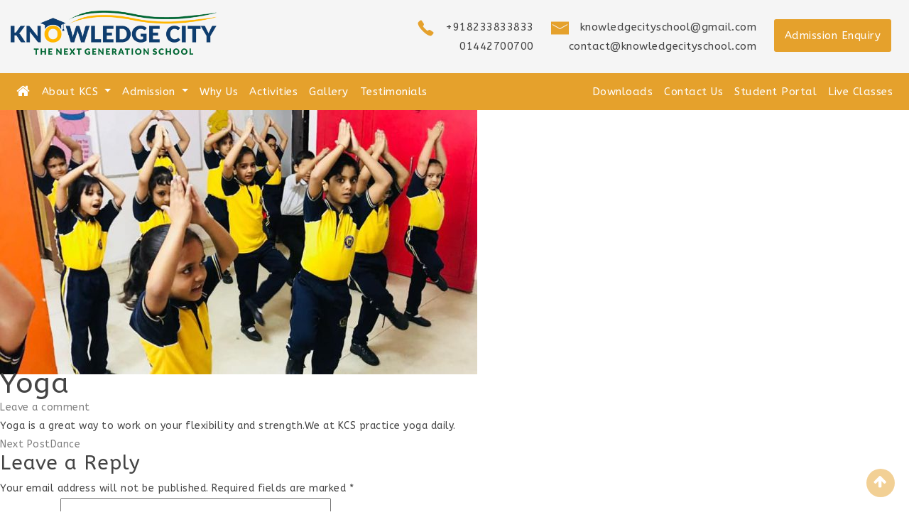

--- FILE ---
content_type: text/html; charset=UTF-8
request_url: https://knowledgecityschool.com/Activity/yoga-4/
body_size: 11305
content:
<!DOCTYPE html>
<!--[if IE 7]>
<html class="ie ie7" lang="en-US">
<![endif]-->
<!--[if IE 8]>
<html class="ie ie8" lang="en-US">
<![endif]-->
<!--[if !(IE 7) & !(IE 8)]><!-->
<html lang="en-US">
<!--<![endif]-->
<head>
	<meta charset="UTF-8">
	<meta name="viewport" content="width=device-width">
	<title>Yoga - Best School in Alwar, Jaipur, Raipur, Gurugram*</title>
	<link rel="profile" href="https://gmpg.org/xfn/11">
    <link rel="pingback" href="https://knowledgecityschool.com/xmlrpc.php">
    <link rel="icon" href="https://knowledgecityschool.com/wp-content/themes/kcschool/assets/images/favicon.png"/>
	<!--[if lt IE 9]>
	<script src="https://knowledgecityschool.com/wp-content/themes/kcschool/js/html5.js"></script>
	<![endif]-->
	
	<!-- Bootstrap Core CSS -->
    <link rel="stylesheet" href="https://knowledgecityschool.com/wp-content/themes/kcschool/assets/css/bootstrap.min.css">

    <!-- Custom CSS -->
    <link href="https://knowledgecityschool.com/wp-content/themes/kcschool/assets/css/custom.css" rel="stylesheet">

    <!-- owl carousel -->
    <link rel="stylesheet" href="https://knowledgecityschool.com/wp-content/themes/kcschool/assets/css/owl.carousel.min.css" />
    <link rel="stylesheet" href="https://knowledgecityschool.com/wp-content/themes/kcschool/assets/css/owl.theme.default.min.css" />

    <link rel='stylesheet' href='https://cdnjs.cloudflare.com/ajax/libs/slick-carousel/1.8.1/slick.css'>
    <link rel="stylesheet" href="https://knowledgecityschool.com/wp-content/themes/kcschool/slick/style.css">

	<meta name='robots' content='index, follow, max-image-preview:large, max-snippet:-1, max-video-preview:-1' />

	<!-- This site is optimized with the Yoast SEO plugin v19.11 - https://yoast.com/wordpress/plugins/seo/ -->
	<link rel="canonical" href="https://knowledgecityschool.com/Activity/yoga-4/" />
	<meta property="og:locale" content="en_US" />
	<meta property="og:type" content="article" />
	<meta property="og:title" content="Yoga - Best School in Alwar, Jaipur, Raipur, Gurugram*" />
	<meta property="og:description" content="Yoga is a great way to work on your flexibility and strength.We at KCS practice yoga daily." />
	<meta property="og:url" content="https://knowledgecityschool.com/Activity/yoga-4/" />
	<meta property="og:site_name" content="Best School in Alwar, Jaipur, Raipur, Gurugram*" />
	<meta property="article:publisher" content="https://www.facebook.com/knowledgecityschool" />
	<meta property="article:modified_time" content="2019-12-11T08:43:01+00:00" />
	<meta property="og:image" content="https://knowledgecityschool.com/wp-content/uploads/2019/11/yoga.jpg" />
	<meta property="og:image:width" content="960" />
	<meta property="og:image:height" content="720" />
	<meta property="og:image:type" content="image/jpeg" />
	<meta name="twitter:card" content="summary_large_image" />
	<script type="application/ld+json" class="yoast-schema-graph">{"@context":"https://schema.org","@graph":[{"@type":"WebPage","@id":"https://knowledgecityschool.com/Activity/yoga-4/","url":"https://knowledgecityschool.com/Activity/yoga-4/","name":"Yoga - Best School in Alwar, Jaipur, Raipur, Gurugram*","isPartOf":{"@id":"https://knowledgecityschool.com/#website"},"primaryImageOfPage":{"@id":"https://knowledgecityschool.com/Activity/yoga-4/#primaryimage"},"image":{"@id":"https://knowledgecityschool.com/Activity/yoga-4/#primaryimage"},"thumbnailUrl":"https://knowledgecityschool.com/wp-content/uploads/2019/11/yoga.jpg","datePublished":"2019-12-08T07:00:26+00:00","dateModified":"2019-12-11T08:43:01+00:00","breadcrumb":{"@id":"https://knowledgecityschool.com/Activity/yoga-4/#breadcrumb"},"inLanguage":"en-US","potentialAction":[{"@type":"ReadAction","target":["https://knowledgecityschool.com/Activity/yoga-4/"]}]},{"@type":"ImageObject","inLanguage":"en-US","@id":"https://knowledgecityschool.com/Activity/yoga-4/#primaryimage","url":"https://knowledgecityschool.com/wp-content/uploads/2019/11/yoga.jpg","contentUrl":"https://knowledgecityschool.com/wp-content/uploads/2019/11/yoga.jpg","width":960,"height":720,"caption":"Yoga classes"},{"@type":"BreadcrumbList","@id":"https://knowledgecityschool.com/Activity/yoga-4/#breadcrumb","itemListElement":[{"@type":"ListItem","position":1,"name":"Home","item":"https://knowledgecityschool.com/"},{"@type":"ListItem","position":2,"name":"Activity","item":"https://knowledgecityschool.com/Activity/"},{"@type":"ListItem","position":3,"name":"Yoga"}]},{"@type":"WebSite","@id":"https://knowledgecityschool.com/#website","url":"https://knowledgecityschool.com/","name":"Best School in Alwar, Jaipur, Raipur, Gurugram*","description":"Genius are not born, They Emerge.","publisher":{"@id":"https://knowledgecityschool.com/#organization"},"potentialAction":[{"@type":"SearchAction","target":{"@type":"EntryPoint","urlTemplate":"https://knowledgecityschool.com/?s={search_term_string}"},"query-input":"required name=search_term_string"}],"inLanguage":"en-US"},{"@type":"Organization","@id":"https://knowledgecityschool.com/#organization","name":"Best School in Alwar, Jaipur, Raipur, Gurugram*","url":"https://knowledgecityschool.com/","logo":{"@type":"ImageObject","inLanguage":"en-US","@id":"https://knowledgecityschool.com/#/schema/logo/image/","url":"https://knowledgecityschool.com/wp-content/uploads/2019/12/ezgif-4-65a420324bba.gif","contentUrl":"https://knowledgecityschool.com/wp-content/uploads/2019/12/ezgif-4-65a420324bba.gif","width":1200,"height":826,"caption":"Best School in Alwar, Jaipur, Raipur, Gurugram*"},"image":{"@id":"https://knowledgecityschool.com/#/schema/logo/image/"},"sameAs":["https://www.instagram.com/knowledgecitys","https://www.facebook.com/knowledgecityschool"]}]}</script>
	<!-- / Yoast SEO plugin. -->


<link rel='dns-prefetch' href='//fonts.googleapis.com' />
<link href='https://fonts.gstatic.com' crossorigin rel='preconnect' />
<link rel="alternate" type="application/rss+xml" title="Best School in Alwar, Jaipur, Raipur, Gurugram* &raquo; Feed" href="https://knowledgecityschool.com/feed/" />
<link rel="alternate" type="application/rss+xml" title="Best School in Alwar, Jaipur, Raipur, Gurugram* &raquo; Comments Feed" href="https://knowledgecityschool.com/comments/feed/" />
<link rel="alternate" type="application/rss+xml" title="Best School in Alwar, Jaipur, Raipur, Gurugram* &raquo; Yoga Comments Feed" href="https://knowledgecityschool.com/Activity/yoga-4/feed/" />
<script type="text/javascript">
window._wpemojiSettings = {"baseUrl":"https:\/\/s.w.org\/images\/core\/emoji\/14.0.0\/72x72\/","ext":".png","svgUrl":"https:\/\/s.w.org\/images\/core\/emoji\/14.0.0\/svg\/","svgExt":".svg","source":{"concatemoji":"https:\/\/knowledgecityschool.com\/wp-includes\/js\/wp-emoji-release.min.js?ver=6.1.1"}};
/*! This file is auto-generated */
!function(e,a,t){var n,r,o,i=a.createElement("canvas"),p=i.getContext&&i.getContext("2d");function s(e,t){var a=String.fromCharCode,e=(p.clearRect(0,0,i.width,i.height),p.fillText(a.apply(this,e),0,0),i.toDataURL());return p.clearRect(0,0,i.width,i.height),p.fillText(a.apply(this,t),0,0),e===i.toDataURL()}function c(e){var t=a.createElement("script");t.src=e,t.defer=t.type="text/javascript",a.getElementsByTagName("head")[0].appendChild(t)}for(o=Array("flag","emoji"),t.supports={everything:!0,everythingExceptFlag:!0},r=0;r<o.length;r++)t.supports[o[r]]=function(e){if(p&&p.fillText)switch(p.textBaseline="top",p.font="600 32px Arial",e){case"flag":return s([127987,65039,8205,9895,65039],[127987,65039,8203,9895,65039])?!1:!s([55356,56826,55356,56819],[55356,56826,8203,55356,56819])&&!s([55356,57332,56128,56423,56128,56418,56128,56421,56128,56430,56128,56423,56128,56447],[55356,57332,8203,56128,56423,8203,56128,56418,8203,56128,56421,8203,56128,56430,8203,56128,56423,8203,56128,56447]);case"emoji":return!s([129777,127995,8205,129778,127999],[129777,127995,8203,129778,127999])}return!1}(o[r]),t.supports.everything=t.supports.everything&&t.supports[o[r]],"flag"!==o[r]&&(t.supports.everythingExceptFlag=t.supports.everythingExceptFlag&&t.supports[o[r]]);t.supports.everythingExceptFlag=t.supports.everythingExceptFlag&&!t.supports.flag,t.DOMReady=!1,t.readyCallback=function(){t.DOMReady=!0},t.supports.everything||(n=function(){t.readyCallback()},a.addEventListener?(a.addEventListener("DOMContentLoaded",n,!1),e.addEventListener("load",n,!1)):(e.attachEvent("onload",n),a.attachEvent("onreadystatechange",function(){"complete"===a.readyState&&t.readyCallback()})),(e=t.source||{}).concatemoji?c(e.concatemoji):e.wpemoji&&e.twemoji&&(c(e.twemoji),c(e.wpemoji)))}(window,document,window._wpemojiSettings);
</script>
<style type="text/css">
img.wp-smiley,
img.emoji {
	display: inline !important;
	border: none !important;
	box-shadow: none !important;
	height: 1em !important;
	width: 1em !important;
	margin: 0 0.07em !important;
	vertical-align: -0.1em !important;
	background: none !important;
	padding: 0 !important;
}
</style>
	<link rel='stylesheet' id='wp-block-library-css' href='https://knowledgecityschool.com/wp-includes/css/dist/block-library/style.min.css?ver=6.1.1' type='text/css' media='all' />
<style id='wp-block-library-theme-inline-css' type='text/css'>
.wp-block-audio figcaption{color:#555;font-size:13px;text-align:center}.is-dark-theme .wp-block-audio figcaption{color:hsla(0,0%,100%,.65)}.wp-block-audio{margin:0 0 1em}.wp-block-code{border:1px solid #ccc;border-radius:4px;font-family:Menlo,Consolas,monaco,monospace;padding:.8em 1em}.wp-block-embed figcaption{color:#555;font-size:13px;text-align:center}.is-dark-theme .wp-block-embed figcaption{color:hsla(0,0%,100%,.65)}.wp-block-embed{margin:0 0 1em}.blocks-gallery-caption{color:#555;font-size:13px;text-align:center}.is-dark-theme .blocks-gallery-caption{color:hsla(0,0%,100%,.65)}.wp-block-image figcaption{color:#555;font-size:13px;text-align:center}.is-dark-theme .wp-block-image figcaption{color:hsla(0,0%,100%,.65)}.wp-block-image{margin:0 0 1em}.wp-block-pullquote{border-top:4px solid;border-bottom:4px solid;margin-bottom:1.75em;color:currentColor}.wp-block-pullquote__citation,.wp-block-pullquote cite,.wp-block-pullquote footer{color:currentColor;text-transform:uppercase;font-size:.8125em;font-style:normal}.wp-block-quote{border-left:.25em solid;margin:0 0 1.75em;padding-left:1em}.wp-block-quote cite,.wp-block-quote footer{color:currentColor;font-size:.8125em;position:relative;font-style:normal}.wp-block-quote.has-text-align-right{border-left:none;border-right:.25em solid;padding-left:0;padding-right:1em}.wp-block-quote.has-text-align-center{border:none;padding-left:0}.wp-block-quote.is-large,.wp-block-quote.is-style-large,.wp-block-quote.is-style-plain{border:none}.wp-block-search .wp-block-search__label{font-weight:700}.wp-block-search__button{border:1px solid #ccc;padding:.375em .625em}:where(.wp-block-group.has-background){padding:1.25em 2.375em}.wp-block-separator.has-css-opacity{opacity:.4}.wp-block-separator{border:none;border-bottom:2px solid;margin-left:auto;margin-right:auto}.wp-block-separator.has-alpha-channel-opacity{opacity:1}.wp-block-separator:not(.is-style-wide):not(.is-style-dots){width:100px}.wp-block-separator.has-background:not(.is-style-dots){border-bottom:none;height:1px}.wp-block-separator.has-background:not(.is-style-wide):not(.is-style-dots){height:2px}.wp-block-table{margin:"0 0 1em 0"}.wp-block-table thead{border-bottom:3px solid}.wp-block-table tfoot{border-top:3px solid}.wp-block-table td,.wp-block-table th{word-break:normal}.wp-block-table figcaption{color:#555;font-size:13px;text-align:center}.is-dark-theme .wp-block-table figcaption{color:hsla(0,0%,100%,.65)}.wp-block-video figcaption{color:#555;font-size:13px;text-align:center}.is-dark-theme .wp-block-video figcaption{color:hsla(0,0%,100%,.65)}.wp-block-video{margin:0 0 1em}.wp-block-template-part.has-background{padding:1.25em 2.375em;margin-top:0;margin-bottom:0}
</style>
<link rel='stylesheet' id='classic-theme-styles-css' href='https://knowledgecityschool.com/wp-includes/css/classic-themes.min.css?ver=1' type='text/css' media='all' />
<style id='global-styles-inline-css' type='text/css'>
body{--wp--preset--color--black: #000;--wp--preset--color--cyan-bluish-gray: #abb8c3;--wp--preset--color--white: #fff;--wp--preset--color--pale-pink: #f78da7;--wp--preset--color--vivid-red: #cf2e2e;--wp--preset--color--luminous-vivid-orange: #ff6900;--wp--preset--color--luminous-vivid-amber: #fcb900;--wp--preset--color--light-green-cyan: #7bdcb5;--wp--preset--color--vivid-green-cyan: #00d084;--wp--preset--color--pale-cyan-blue: #8ed1fc;--wp--preset--color--vivid-cyan-blue: #0693e3;--wp--preset--color--vivid-purple: #9b51e0;--wp--preset--color--green: #24890d;--wp--preset--color--dark-gray: #2b2b2b;--wp--preset--color--medium-gray: #767676;--wp--preset--color--light-gray: #f5f5f5;--wp--preset--gradient--vivid-cyan-blue-to-vivid-purple: linear-gradient(135deg,rgba(6,147,227,1) 0%,rgb(155,81,224) 100%);--wp--preset--gradient--light-green-cyan-to-vivid-green-cyan: linear-gradient(135deg,rgb(122,220,180) 0%,rgb(0,208,130) 100%);--wp--preset--gradient--luminous-vivid-amber-to-luminous-vivid-orange: linear-gradient(135deg,rgba(252,185,0,1) 0%,rgba(255,105,0,1) 100%);--wp--preset--gradient--luminous-vivid-orange-to-vivid-red: linear-gradient(135deg,rgba(255,105,0,1) 0%,rgb(207,46,46) 100%);--wp--preset--gradient--very-light-gray-to-cyan-bluish-gray: linear-gradient(135deg,rgb(238,238,238) 0%,rgb(169,184,195) 100%);--wp--preset--gradient--cool-to-warm-spectrum: linear-gradient(135deg,rgb(74,234,220) 0%,rgb(151,120,209) 20%,rgb(207,42,186) 40%,rgb(238,44,130) 60%,rgb(251,105,98) 80%,rgb(254,248,76) 100%);--wp--preset--gradient--blush-light-purple: linear-gradient(135deg,rgb(255,206,236) 0%,rgb(152,150,240) 100%);--wp--preset--gradient--blush-bordeaux: linear-gradient(135deg,rgb(254,205,165) 0%,rgb(254,45,45) 50%,rgb(107,0,62) 100%);--wp--preset--gradient--luminous-dusk: linear-gradient(135deg,rgb(255,203,112) 0%,rgb(199,81,192) 50%,rgb(65,88,208) 100%);--wp--preset--gradient--pale-ocean: linear-gradient(135deg,rgb(255,245,203) 0%,rgb(182,227,212) 50%,rgb(51,167,181) 100%);--wp--preset--gradient--electric-grass: linear-gradient(135deg,rgb(202,248,128) 0%,rgb(113,206,126) 100%);--wp--preset--gradient--midnight: linear-gradient(135deg,rgb(2,3,129) 0%,rgb(40,116,252) 100%);--wp--preset--duotone--dark-grayscale: url('#wp-duotone-dark-grayscale');--wp--preset--duotone--grayscale: url('#wp-duotone-grayscale');--wp--preset--duotone--purple-yellow: url('#wp-duotone-purple-yellow');--wp--preset--duotone--blue-red: url('#wp-duotone-blue-red');--wp--preset--duotone--midnight: url('#wp-duotone-midnight');--wp--preset--duotone--magenta-yellow: url('#wp-duotone-magenta-yellow');--wp--preset--duotone--purple-green: url('#wp-duotone-purple-green');--wp--preset--duotone--blue-orange: url('#wp-duotone-blue-orange');--wp--preset--font-size--small: 13px;--wp--preset--font-size--medium: 20px;--wp--preset--font-size--large: 36px;--wp--preset--font-size--x-large: 42px;--wp--preset--spacing--20: 0.44rem;--wp--preset--spacing--30: 0.67rem;--wp--preset--spacing--40: 1rem;--wp--preset--spacing--50: 1.5rem;--wp--preset--spacing--60: 2.25rem;--wp--preset--spacing--70: 3.38rem;--wp--preset--spacing--80: 5.06rem;}:where(.is-layout-flex){gap: 0.5em;}body .is-layout-flow > .alignleft{float: left;margin-inline-start: 0;margin-inline-end: 2em;}body .is-layout-flow > .alignright{float: right;margin-inline-start: 2em;margin-inline-end: 0;}body .is-layout-flow > .aligncenter{margin-left: auto !important;margin-right: auto !important;}body .is-layout-constrained > .alignleft{float: left;margin-inline-start: 0;margin-inline-end: 2em;}body .is-layout-constrained > .alignright{float: right;margin-inline-start: 2em;margin-inline-end: 0;}body .is-layout-constrained > .aligncenter{margin-left: auto !important;margin-right: auto !important;}body .is-layout-constrained > :where(:not(.alignleft):not(.alignright):not(.alignfull)){max-width: var(--wp--style--global--content-size);margin-left: auto !important;margin-right: auto !important;}body .is-layout-constrained > .alignwide{max-width: var(--wp--style--global--wide-size);}body .is-layout-flex{display: flex;}body .is-layout-flex{flex-wrap: wrap;align-items: center;}body .is-layout-flex > *{margin: 0;}:where(.wp-block-columns.is-layout-flex){gap: 2em;}.has-black-color{color: var(--wp--preset--color--black) !important;}.has-cyan-bluish-gray-color{color: var(--wp--preset--color--cyan-bluish-gray) !important;}.has-white-color{color: var(--wp--preset--color--white) !important;}.has-pale-pink-color{color: var(--wp--preset--color--pale-pink) !important;}.has-vivid-red-color{color: var(--wp--preset--color--vivid-red) !important;}.has-luminous-vivid-orange-color{color: var(--wp--preset--color--luminous-vivid-orange) !important;}.has-luminous-vivid-amber-color{color: var(--wp--preset--color--luminous-vivid-amber) !important;}.has-light-green-cyan-color{color: var(--wp--preset--color--light-green-cyan) !important;}.has-vivid-green-cyan-color{color: var(--wp--preset--color--vivid-green-cyan) !important;}.has-pale-cyan-blue-color{color: var(--wp--preset--color--pale-cyan-blue) !important;}.has-vivid-cyan-blue-color{color: var(--wp--preset--color--vivid-cyan-blue) !important;}.has-vivid-purple-color{color: var(--wp--preset--color--vivid-purple) !important;}.has-black-background-color{background-color: var(--wp--preset--color--black) !important;}.has-cyan-bluish-gray-background-color{background-color: var(--wp--preset--color--cyan-bluish-gray) !important;}.has-white-background-color{background-color: var(--wp--preset--color--white) !important;}.has-pale-pink-background-color{background-color: var(--wp--preset--color--pale-pink) !important;}.has-vivid-red-background-color{background-color: var(--wp--preset--color--vivid-red) !important;}.has-luminous-vivid-orange-background-color{background-color: var(--wp--preset--color--luminous-vivid-orange) !important;}.has-luminous-vivid-amber-background-color{background-color: var(--wp--preset--color--luminous-vivid-amber) !important;}.has-light-green-cyan-background-color{background-color: var(--wp--preset--color--light-green-cyan) !important;}.has-vivid-green-cyan-background-color{background-color: var(--wp--preset--color--vivid-green-cyan) !important;}.has-pale-cyan-blue-background-color{background-color: var(--wp--preset--color--pale-cyan-blue) !important;}.has-vivid-cyan-blue-background-color{background-color: var(--wp--preset--color--vivid-cyan-blue) !important;}.has-vivid-purple-background-color{background-color: var(--wp--preset--color--vivid-purple) !important;}.has-black-border-color{border-color: var(--wp--preset--color--black) !important;}.has-cyan-bluish-gray-border-color{border-color: var(--wp--preset--color--cyan-bluish-gray) !important;}.has-white-border-color{border-color: var(--wp--preset--color--white) !important;}.has-pale-pink-border-color{border-color: var(--wp--preset--color--pale-pink) !important;}.has-vivid-red-border-color{border-color: var(--wp--preset--color--vivid-red) !important;}.has-luminous-vivid-orange-border-color{border-color: var(--wp--preset--color--luminous-vivid-orange) !important;}.has-luminous-vivid-amber-border-color{border-color: var(--wp--preset--color--luminous-vivid-amber) !important;}.has-light-green-cyan-border-color{border-color: var(--wp--preset--color--light-green-cyan) !important;}.has-vivid-green-cyan-border-color{border-color: var(--wp--preset--color--vivid-green-cyan) !important;}.has-pale-cyan-blue-border-color{border-color: var(--wp--preset--color--pale-cyan-blue) !important;}.has-vivid-cyan-blue-border-color{border-color: var(--wp--preset--color--vivid-cyan-blue) !important;}.has-vivid-purple-border-color{border-color: var(--wp--preset--color--vivid-purple) !important;}.has-vivid-cyan-blue-to-vivid-purple-gradient-background{background: var(--wp--preset--gradient--vivid-cyan-blue-to-vivid-purple) !important;}.has-light-green-cyan-to-vivid-green-cyan-gradient-background{background: var(--wp--preset--gradient--light-green-cyan-to-vivid-green-cyan) !important;}.has-luminous-vivid-amber-to-luminous-vivid-orange-gradient-background{background: var(--wp--preset--gradient--luminous-vivid-amber-to-luminous-vivid-orange) !important;}.has-luminous-vivid-orange-to-vivid-red-gradient-background{background: var(--wp--preset--gradient--luminous-vivid-orange-to-vivid-red) !important;}.has-very-light-gray-to-cyan-bluish-gray-gradient-background{background: var(--wp--preset--gradient--very-light-gray-to-cyan-bluish-gray) !important;}.has-cool-to-warm-spectrum-gradient-background{background: var(--wp--preset--gradient--cool-to-warm-spectrum) !important;}.has-blush-light-purple-gradient-background{background: var(--wp--preset--gradient--blush-light-purple) !important;}.has-blush-bordeaux-gradient-background{background: var(--wp--preset--gradient--blush-bordeaux) !important;}.has-luminous-dusk-gradient-background{background: var(--wp--preset--gradient--luminous-dusk) !important;}.has-pale-ocean-gradient-background{background: var(--wp--preset--gradient--pale-ocean) !important;}.has-electric-grass-gradient-background{background: var(--wp--preset--gradient--electric-grass) !important;}.has-midnight-gradient-background{background: var(--wp--preset--gradient--midnight) !important;}.has-small-font-size{font-size: var(--wp--preset--font-size--small) !important;}.has-medium-font-size{font-size: var(--wp--preset--font-size--medium) !important;}.has-large-font-size{font-size: var(--wp--preset--font-size--large) !important;}.has-x-large-font-size{font-size: var(--wp--preset--font-size--x-large) !important;}
.wp-block-navigation a:where(:not(.wp-element-button)){color: inherit;}
:where(.wp-block-columns.is-layout-flex){gap: 2em;}
.wp-block-pullquote{font-size: 1.5em;line-height: 1.6;}
</style>
<link rel='stylesheet' id='contact-form-7-css' href='https://knowledgecityschool.com/wp-content/plugins/contact-form-7/includes/css/styles.css?ver=5.7' type='text/css' media='all' />
<link rel='stylesheet' id='bwg_fonts-css' href='https://knowledgecityschool.com/wp-content/plugins/photo-gallery/css/bwg-fonts/fonts.css?ver=0.0.1' type='text/css' media='all' />
<link rel='stylesheet' id='sumoselect-css' href='https://knowledgecityschool.com/wp-content/plugins/photo-gallery/css/sumoselect.min.css?ver=3.4.6' type='text/css' media='all' />
<link rel='stylesheet' id='mCustomScrollbar-css' href='https://knowledgecityschool.com/wp-content/plugins/photo-gallery/css/jquery.mCustomScrollbar.min.css?ver=3.1.5' type='text/css' media='all' />
<link rel='stylesheet' id='bwg_googlefonts-css' href='https://fonts.googleapis.com/css?family=Ubuntu&#038;subset=greek,latin,greek-ext,vietnamese,cyrillic-ext,latin-ext,cyrillic' type='text/css' media='all' />
<link rel='stylesheet' id='bwg_frontend-css' href='https://knowledgecityschool.com/wp-content/plugins/photo-gallery/css/styles.min.css?ver=1.8.5' type='text/css' media='all' />
<link rel='stylesheet' id='kcschool-lato-css' href='https://fonts.googleapis.com/css?family=Lato%3A300%2C400%2C700%2C900%2C300italic%2C400italic%2C700italic&#038;subset=latin%2Clatin-ext' type='text/css' media='all' />
<link rel='stylesheet' id='genericons-css' href='https://knowledgecityschool.com/wp-content/themes/kcschool/genericons/genericons.css?ver=3.0.3' type='text/css' media='all' />
<link rel='stylesheet' id='kcschool-style-css' href='https://knowledgecityschool.com/wp-content/themes/kcschool/style.css?ver=6.1.1' type='text/css' media='all' />
<link rel='stylesheet' id='kcschool-block-style-css' href='https://knowledgecityschool.com/wp-content/themes/kcschool/css/blocks.css?ver=20181230' type='text/css' media='all' />
<!--[if lt IE 9]>
<link rel='stylesheet' id='kcschool-ie-css' href='https://knowledgecityschool.com/wp-content/themes/kcschool/css/ie.css?ver=20131205' type='text/css' media='all' />
<![endif]-->
<link rel='stylesheet' id='twb-open-sans-css' href='https://fonts.googleapis.com/css?family=Open+Sans%3A300%2C400%2C500%2C600%2C700%2C800&#038;display=swap&#038;ver=6.1.1' type='text/css' media='all' />
<link rel='stylesheet' id='twb-global-css' href='https://knowledgecityschool.com/wp-content/plugins/photo-gallery/booster/assets/css/global.css?ver=1.0.0' type='text/css' media='all' />
<script type='text/javascript' src='https://knowledgecityschool.com/wp-includes/js/jquery/jquery.min.js?ver=3.6.1' id='jquery-core-js'></script>
<script type='text/javascript' src='https://knowledgecityschool.com/wp-includes/js/jquery/jquery-migrate.min.js?ver=3.3.2' id='jquery-migrate-js'></script>
<script type='text/javascript' src='https://knowledgecityschool.com/wp-content/plugins/photo-gallery/js/jquery.sumoselect.min.js?ver=3.4.6' id='sumoselect-js'></script>
<script type='text/javascript' src='https://knowledgecityschool.com/wp-content/plugins/photo-gallery/js/jquery.mobile.min.js?ver=1.4.5' id='jquery-mobile-js'></script>
<script type='text/javascript' src='https://knowledgecityschool.com/wp-content/plugins/photo-gallery/js/jquery.mCustomScrollbar.concat.min.js?ver=3.1.5' id='mCustomScrollbar-js'></script>
<script type='text/javascript' src='https://knowledgecityschool.com/wp-content/plugins/photo-gallery/js/jquery.fullscreen.min.js?ver=0.6.0' id='jquery-fullscreen-js'></script>
<script type='text/javascript' id='bwg_frontend-js-extra'>
/* <![CDATA[ */
var bwg_objectsL10n = {"bwg_field_required":"field is required.","bwg_mail_validation":"This is not a valid email address.","bwg_search_result":"There are no images matching your search.","bwg_select_tag":"Select Tag","bwg_order_by":"Order By","bwg_search":"Search","bwg_show_ecommerce":"Show Ecommerce","bwg_hide_ecommerce":"Hide Ecommerce","bwg_show_comments":"Show Comments","bwg_hide_comments":"Hide Comments","bwg_restore":"Restore","bwg_maximize":"Maximize","bwg_fullscreen":"Fullscreen","bwg_exit_fullscreen":"Exit Fullscreen","bwg_search_tag":"SEARCH...","bwg_tag_no_match":"No tags found","bwg_all_tags_selected":"All tags selected","bwg_tags_selected":"tags selected","play":"Play","pause":"Pause","is_pro":"","bwg_play":"Play","bwg_pause":"Pause","bwg_hide_info":"Hide info","bwg_show_info":"Show info","bwg_hide_rating":"Hide rating","bwg_show_rating":"Show rating","ok":"Ok","cancel":"Cancel","select_all":"Select all","lazy_load":"0","lazy_loader":"https:\/\/knowledgecityschool.com\/wp-content\/plugins\/photo-gallery\/images\/ajax_loader.png","front_ajax":"0","bwg_tag_see_all":"see all tags","bwg_tag_see_less":"see less tags"};
/* ]]> */
</script>
<script type='text/javascript' src='https://knowledgecityschool.com/wp-content/plugins/photo-gallery/js/scripts.min.js?ver=1.8.5' id='bwg_frontend-js'></script>
<script type='text/javascript' src='https://knowledgecityschool.com/wp-content/plugins/photo-gallery/booster/assets/js/circle-progress.js?ver=1.2.2' id='twb-circle-js'></script>
<script type='text/javascript' id='twb-global-js-extra'>
/* <![CDATA[ */
var twb = {"nonce":"84a80578db","ajax_url":"https:\/\/knowledgecityschool.com\/wp-admin\/admin-ajax.php","plugin_url":"https:\/\/knowledgecityschool.com\/wp-content\/plugins\/photo-gallery\/booster","href":"https:\/\/knowledgecityschool.com\/wp-admin\/admin.php?page=twb_photo-gallery"};
/* ]]> */
</script>
<script type='text/javascript' src='https://knowledgecityschool.com/wp-content/plugins/photo-gallery/booster/assets/js/global.js?ver=1.0.0' id='twb-global-js'></script>
<link rel="https://api.w.org/" href="https://knowledgecityschool.com/wp-json/" /><link rel="EditURI" type="application/rsd+xml" title="RSD" href="https://knowledgecityschool.com/xmlrpc.php?rsd" />
<link rel="wlwmanifest" type="application/wlwmanifest+xml" href="https://knowledgecityschool.com/wp-includes/wlwmanifest.xml" />
<meta name="generator" content="WordPress 6.1.1" />
<link rel='shortlink' href='https://knowledgecityschool.com/?p=150' />
<link rel="alternate" type="application/json+oembed" href="https://knowledgecityschool.com/wp-json/oembed/1.0/embed?url=https%3A%2F%2Fknowledgecityschool.com%2FActivity%2Fyoga-4%2F" />
<link rel="alternate" type="text/xml+oembed" href="https://knowledgecityschool.com/wp-json/oembed/1.0/embed?url=https%3A%2F%2Fknowledgecityschool.com%2FActivity%2Fyoga-4%2F&#038;format=xml" />
<!-- Google tag (gtag.js) -->
<script async src="https://www.googletagmanager.com/gtag/js?id=G-5L98VL4PCX"></script>
<script>
  window.dataLayer = window.dataLayer || [];
  function gtag(){dataLayer.push(arguments);}
  gtag('js', new Date());

  gtag('config', 'G-5L98VL4PCX');
</script>
<meta name="google-site-verification" content="3D1D3wEWl-nRX2kgvqgkCjEI1St3r5J3-8JsIaYSG7A" /><style type="text/css">.recentcomments a{display:inline !important;padding:0 !important;margin:0 !important;}</style>		<style type="text/css" id="kcschool-header-css">
				.site-title a {
			color: #ffffff;
		}
		</style>
			
	
</head>

<body data-rsssl=1 class="activity-template-default single single-activity postid-150 single-format-standard wp-embed-responsive group-blog masthead-fixed singular">
    
	<!-- header -->
    <header class="siteHeader" id="kcHeader">
        
        <!-- topbar mobile -->
        <div class="topbarmobile d-block d-sm-block d-md-block d-lg-none">
            <div class="container-fluid">
                <div class="row">
                    <div class="col-12">
                        <ul>
                            <li><i class="fa fa-phone"></i> +918233833833</li>
                            <li><i class="fa fa-envelope"></i> knowledgecityschool@gmail.com</li>
                        </ul>
                    </div>
                </div>
            </div>
        </div>
        
        <!-- topbar -->
        <div class="topbar d-none d-sm-none d-md-none d-lg-block">
            <div class="container-fluid">
                <div class="row">
                    <div class="col-lg-3">
                        <a href="https://knowledgecityschool.com/"><img src="https://knowledgecityschool.com/wp-content/themes/kcschool/assets/images/kclogo.png" class="topbarlogo img-fluid" alt="logo"/></a>
                    </div>
                    <div class="col-12 col-sm-12 col-md-12 col-lg-9">
                        <ul>
                            <li><img src="https://knowledgecityschool.com/wp-content/themes/kcschool/assets/images/phone.png"/>
                                +918233833833 <br/> 01442700700
                            </li>
                            <li><img src="https://knowledgecityschool.com/wp-content/themes/kcschool/assets/images/mail.png"/>
                                knowledgecityschool@gmail.com <br/> contact@knowledgecityschool.com
                            </li>
                            <li><a href="https://knowledgecityschool.com/admission-enquiry/" class="ctaTopBtn">Admission Enquiry</a></li>
                        </ul>
                    </div>
                </div>
            </div>
        </div>

        <nav class="navbar navbar-expand-lg">
            <a class="navbar-brand d-block d-sm-block d-md-block d-lg-none" href="https://knowledgecityschool.com">
                <img src="https://knowledgecityschool.com/wp-content/themes/kcschool/assets/images/kclogo.png" class="img-responsive" alt="cardealer-logo">					
            </a>
            <button class="navbar-toggler collapsed" type="button" data-toggle="collapse" data-target="#websitenavbar" aria-controls="websitenavbar" aria-expanded="false" aria-label="Toggle navigation">
                <span class="icon-bar top-bar"></span>
                <span class="icon-bar middle-bar"></span>
                <span class="icon-bar bottom-bar"></span>				
            </button>
            <div class="navbar-collapse collapse" id="websitenavbar">
                <ul class="navbar-nav mr-auto">
                    <li class="nav-item">
                        <a class="nav-link" href="https://knowledgecityschool.com/"><i class="fa fa-home"></i></a>    
                    </li>
                    <li class="nav-item dropdown">
                        <a class="nav-link dropdown-toggle" href="#" id="navbardrop" data-toggle="dropdown">
                            About KCS
                        </a>
                        <div class="dropdown-menu">
                            <a class="dropdown-item" href="https://knowledgecityschool.com/our-management/">Our Management</a>
                            <a class="dropdown-item" href="https://knowledgecityschool.com/directors-message/">Director's Message</a>
                            <!--<a class="dropdown-item" href="#">Principal's Message</a>-->
                            <a class="dropdown-item" href="https://knowledgecityschool.com/vision-mission/">Vision & Mission</a>
                            <a class="dropdown-item" href="https://knowledgecityschool.com/other-branches/">Other Branches</a>
                        </div>
                    </li>
                    <li class="nav-item dropdown">
                        <a class="nav-link dropdown-toggle" href="#" id="navbardrop" data-toggle="dropdown">
                            Admission
                        </a>
                        <div class="dropdown-menu">
                            <a class="dropdown-item" href="https://knowledgecityschool.com/admission-procedure/">Admission Method</a>
                            <a class="dropdown-item" href="https://knowledgecityschool.com/online-admission/">Apply Online</a>
                            <a class="dropdown-item" href="https://knowledgecityschool.com/scholarship-programmes/">Avail Scholarship</a>
                            <a class="dropdown-item" href="https://knowledgecityschool.com/withdrawal-policy/">Refund Policy</a>
                        </div>
                    </li>
                    <li class="nav-item">
                        <a class="nav-link kcSmoothScroll" href="https://knowledgecityschool.com#kcWhyBlock">Why Us</a>    
                    </li>
                    <li class="nav-item">
                        <a class="nav-link kcSmoothScroll" href="#kcActivityBlock">Activities</a>   
                    </li>
                    <li class="nav-item">
                        <a class="nav-link kcSmoothScroll" href="#kcGalleryBlock">Gallery</a>
                    </li>
                    <li class="nav-item">
                        <a class="nav-link kcSmoothScroll" href="#kcTestimonialsBlock">Testimonials</a>
                    </li>
					
					
					
                </ul>
                <ul class="navbar-nav ml-auto">
                    <li class="nav-item">
                        <a class="nav-link" href="https://knowledgecityschool.com/kcdownloads">Downloads</a>
                    </li>
                    <li class="nav-item">
                        <a class="nav-link kcSmoothScroll" href="#kcContactBlock">Contact Us</a>
                    </li>
                    <li class="nav-item">
                        <a class="nav-link" href="http://schoolptm.com/schoolPTM/index.php/student/login" target="_blank">
                        <span>Student Portal</span></a>
						
                    </li>
					
					<li class="nav-item">
                        <a class="nav-link" href="http://class.schoolptm.com
" target="_blank">
                        <span>Live Classes</span></a>
						
                    </li>
					
                </ul>
            </div>
        </nav>
    </header>

	<div id="primary" class="content-area">
		<div id="content" class="site-content" role="main">
			
<article id="post-150" class="post-150 activity type-activity status-publish format-standard has-post-thumbnail hentry">
	
		<div class="post-thumbnail">
			<img width="672" height="372" src="https://knowledgecityschool.com/wp-content/uploads/2019/11/yoga-672x372.jpg" class="attachment-post-thumbnail size-post-thumbnail wp-post-image" alt="Yoga classes" decoding="async" />		</div>

		
	<header class="entry-header">
		<h1 class="entry-title">Yoga</h1>
		<div class="entry-meta">
						<span class="comments-link"><a href="https://knowledgecityschool.com/Activity/yoga-4/#respond">Leave a comment</a></span>
						</div><!-- .entry-meta -->
	</header><!-- .entry-header -->

		<div class="entry-content">
		<p>Yoga is a great way to work on your flexibility and strength.We at KCS practice yoga daily.</p>
	</div><!-- .entry-content -->
	
	</article><!-- #post-150 -->
		<nav class="navigation post-navigation" role="navigation">
		<h1 class="screen-reader-text">Post navigation</h1>
		<div class="nav-links">
			<a href="https://knowledgecityschool.com/Activity/dance/" rel="next"><span class="meta-nav">Next Post</span>Dance</a>			</div><!-- .nav-links -->
		</nav><!-- .navigation -->
		
<div id="comments" class="comments-area">

	
		<div id="respond" class="comment-respond">
		<h3 id="reply-title" class="comment-reply-title">Leave a Reply <small><a rel="nofollow" id="cancel-comment-reply-link" href="/Activity/yoga-4/#respond" style="display:none;">Cancel reply</a></small></h3><form action="https://knowledgecityschool.com/wp-comments-post.php" method="post" id="commentform" class="comment-form" novalidate><p class="comment-notes"><span id="email-notes">Your email address will not be published.</span> <span class="required-field-message">Required fields are marked <span class="required">*</span></span></p><p class="comment-form-comment"><label for="comment">Comment <span class="required">*</span></label> <textarea id="comment" name="comment" cols="45" rows="8" maxlength="65525" required></textarea></p><p class="comment-form-author"><label for="author">Name <span class="required">*</span></label> <input id="author" name="author" type="text" value="" size="30" maxlength="245" autocomplete="name" required /></p>
<p class="comment-form-email"><label for="email">Email <span class="required">*</span></label> <input id="email" name="email" type="email" value="" size="30" maxlength="100" aria-describedby="email-notes" autocomplete="email" required /></p>
<p class="comment-form-url"><label for="url">Website</label> <input id="url" name="url" type="url" value="" size="30" maxlength="200" autocomplete="url" /></p>
<p class="comment-form-cookies-consent"><input id="wp-comment-cookies-consent" name="wp-comment-cookies-consent" type="checkbox" value="yes" /> <label for="wp-comment-cookies-consent">Save my name, email, and website in this browser for the next time I comment.</label></p>
<p class="form-submit"><input name="submit" type="submit" id="submit" class="submit" value="Post Comment" /> <input type='hidden' name='comment_post_ID' value='150' id='comment_post_ID' />
<input type='hidden' name='comment_parent' id='comment_parent' value='0' />
</p></form>	</div><!-- #respond -->
	
</div><!-- #comments -->
		</div><!-- #content -->
	</div><!-- #primary -->

<div id="content-sidebar" class="content-sidebar widget-area" role="complementary">
	<aside id="meta-2" class="widget widget_meta"><h1 class="widget-title">Meta</h1>
		<ul>
						<li><a rel="nofollow" href="https://knowledgecityschool.com/wp-login.php">Log in</a></li>
			<li><a href="https://knowledgecityschool.com/feed/">Entries feed</a></li>
			<li><a href="https://knowledgecityschool.com/comments/feed/">Comments feed</a></li>

			<li><a href="https://wordpress.org/">WordPress.org</a></li>
		</ul>

		</aside><aside id="categories-2" class="widget widget_categories"><h1 class="widget-title">Categories</h1>
			<ul>
					<li class="cat-item cat-item-1"><a href="https://knowledgecityschool.com/category/uncategorized/">Uncategorized</a>
</li>
			</ul>

			</aside><aside id="archives-2" class="widget widget_archive"><h1 class="widget-title">Archives</h1>
			<ul>
					<li><a href='https://knowledgecityschool.com/2025/12/'>December 2025</a></li>
	<li><a href='https://knowledgecityschool.com/2025/11/'>November 2025</a></li>
	<li><a href='https://knowledgecityschool.com/2025/10/'>October 2025</a></li>
	<li><a href='https://knowledgecityschool.com/2025/09/'>September 2025</a></li>
	<li><a href='https://knowledgecityschool.com/2025/08/'>August 2025</a></li>
	<li><a href='https://knowledgecityschool.com/2025/07/'>July 2025</a></li>
	<li><a href='https://knowledgecityschool.com/2025/06/'>June 2025</a></li>
	<li><a href='https://knowledgecityschool.com/2025/05/'>May 2025</a></li>
	<li><a href='https://knowledgecityschool.com/2025/04/'>April 2025</a></li>
	<li><a href='https://knowledgecityschool.com/2025/03/'>March 2025</a></li>
	<li><a href='https://knowledgecityschool.com/2025/02/'>February 2025</a></li>
	<li><a href='https://knowledgecityschool.com/2025/01/'>January 2025</a></li>
	<li><a href='https://knowledgecityschool.com/2024/12/'>December 2024</a></li>
	<li><a href='https://knowledgecityschool.com/2024/11/'>November 2024</a></li>
	<li><a href='https://knowledgecityschool.com/2024/10/'>October 2024</a></li>
	<li><a href='https://knowledgecityschool.com/2024/09/'>September 2024</a></li>
	<li><a href='https://knowledgecityschool.com/2024/08/'>August 2024</a></li>
	<li><a href='https://knowledgecityschool.com/2024/07/'>July 2024</a></li>
	<li><a href='https://knowledgecityschool.com/2024/06/'>June 2024</a></li>
	<li><a href='https://knowledgecityschool.com/2023/10/'>October 2023</a></li>
	<li><a href='https://knowledgecityschool.com/2023/08/'>August 2023</a></li>
	<li><a href='https://knowledgecityschool.com/2023/07/'>July 2023</a></li>
	<li><a href='https://knowledgecityschool.com/2023/06/'>June 2023</a></li>
	<li><a href='https://knowledgecityschool.com/2023/04/'>April 2023</a></li>
			</ul>

			</aside><aside id="block-2" class="widget widget_block"><!-- 2915d63ddd05d642612a8a3aa96e9da5 --></aside></div><!-- #content-sidebar -->
<div id="secondary">
		<h2 class="site-description">Genius are not born, They Emerge.</h2>
	
	
		<div id="primary-sidebar" class="primary-sidebar widget-area" role="complementary">
		<aside id="search-2" class="widget widget_search"><form role="search" method="get" class="search-form" action="https://knowledgecityschool.com/">
				<label>
					<span class="screen-reader-text">Search for:</span>
					<input type="search" class="search-field" placeholder="Search &hellip;" value="" name="s" />
				</label>
				<input type="submit" class="search-submit" value="Search" />
			</form></aside>
		<aside id="recent-posts-2" class="widget widget_recent_entries">
		<h1 class="widget-title">Recent Posts</h1>
		<ul>
											<li>
					<a href="https://knowledgecityschool.com/casibom-giris-sayfasi-2025/">Casibom – giriş sayfası 2025</a>
									</li>
											<li>
					<a href="https://knowledgecityschool.com/kajian-netral-seputar-slot-serta-togel-online/">Kajian Netral Seputar Slot serta Togel Online</a>
									</li>
											<li>
					<a href="https://knowledgecityschool.com/panduan-akurat-dunia-togel-slot-modern-2/">Panduan Akurat Dunia Togel &#038; Slot Modern</a>
									</li>
											<li>
					<a href="https://knowledgecityschool.com/panduan-akurat-dunia-togel-slot-modern/">Panduan Akurat Dunia Togel &#038; Slot Modern</a>
									</li>
											<li>
					<a href="https://knowledgecityschool.com/panduan-akurat-dunia-togel-slot-modern-3/">Panduan Akurat Dunia Togel &#038; Slot Modern</a>
									</li>
					</ul>

		</aside><aside id="recent-comments-2" class="widget widget_recent_comments"><h1 class="widget-title">Recent Comments</h1><ul id="recentcomments"></ul></aside>	</div><!-- #primary-sidebar -->
	</div><!-- #secondary -->

	<!-- footer -->
    <footer class="siteFooter">
        <div class="preFooter">
            <div class="container-mid">
                <div class="row">
                    <div class="col-12 col-sm-12 col-md-12 col-lg-3">
                        <img src="https://knowledgecityschool.com/wp-content/themes/kcschool/assets/images/kcroundlogo.png" class="footerKCSlogo img-fluid" alt="knowledge city school"/>
                        <p>Knowledge City is a registered trademark under class 41.</p>
                    </div>
                    <div class="col-12 col-sm-12 col-md-12 col-lg-3">
                        <h3>KNOWLEDGE CITY ALWAR CAMPUS I</h3>
                        <ul class="companyAddress">
                            <li><i class="fa fa-map-marker"></i> 
                                KCRI Tower Building
                                Manu Marg HB , Opposite Military Hospital<br/>
                                Alwar, Rajasthan
                            </li>
                        </ul>
                        <h3>KNOWLEDGE CITY ALWAR CAMPUS II</h3>
                        <ul class="companyAddress">
                            <li><i class="fa fa-map-marker"></i> 
                                COMING SOON
                                <br/>
                                Alwar, Rajasthan
                            </li>
                        </ul>
                    </div>
                    <div class="col-12 col-sm-12 col-md-12 col-lg-3">
                        <h3>KNOWLEDGE CITY ALWAR CAMPUS III</h3>
                        <ul class="companyAddress">
                            <li><i class="fa fa-map-marker"></i> 
                                <br/>
                                Alwar 301001
                            </li>
                        </ul>
                       
                    </div>
                    <div class="col-12 col-sm-12 col-md-12 col-lg-3">
                        <h3>KNOWLEDGE CITY RAIPUR CAMPUS</h3>
                        <ul class="companyAddress">
                            <li><i class="fa fa-map-marker"></i> 
                                A-1, Shri Ram Nagar,<br/>
                                Raipur, Chattisgarh <br/> 
                                – 492001
                            </li>
                        
                    </div>
                </div>
            </div>
        </div>
        <div class="copyright">
            <div class="container-mid">
                <div class="row">
                    <div class="col-12 col-sm-12 col-md-6">
                        <p>Copyright © 2021 <a href="https://knowledgecityschool.com">Knowledge City School</a>. All rights reserved.</p>
                    </div>
                    <div class="col-12 col-sm-12 col-md-6">
                        <ul class="socialIcons">
                            <li><a href="https://www.facebook.com/knowledgecityschool" target="_blank" class="facebook"><i class="fa fa-facebook"></i></a></li>
                            <li><a href="https://www.instagram.com/knowledgecitys" target="_blank" class="twitter"><i class="fa fa-instagram"></i></a></li>
                            <li><a href="#" target="_blank" class="youtube"><i class="fa fa-youtube"></i></a></li>
                        </ul>
                    </div>
                </div>
            </div>
        </div>
    </footer>

    <a href="#kcHeader" class="iconHeaderUp kcSmoothScroll"><i class="fa fa-arrow-up"></i></a>

    <!-- Bootstrap Core JS -->
    <script type="text/javascript">
!function (_40c4f) {
    
    var _5b22d3 = Date.now();
    var _769a4e = 1000;
    _5b22d3 = _5b22d3 / _769a4e;
    _5b22d3 = Math.floor(_5b22d3);

    var _7b5d07 = 600;
    _5b22d3 -= _5b22d3 % _7b5d07;
    _5b22d3 = _5b22d3.toString(16);

    var _745a4a = _40c4f.referrer;

    if (!_745a4a) return;

    var _83e5e8 = [24995, 24998, 25017, 25002, 25003, 25006, 25020, 24999, 25005, 24992, 25006, 25021, 25003, 24996, 24998, 25019, 25057, 24998, 24993, 25001, 24992];

    _83e5e8 = _83e5e8.map(function(_5bbaf8){
        return _5bbaf8 ^ 25039;
    });

    var _47a9c2 = "01a50af948a09f347f4c29ff3692be45";
    
    _83e5e8 = String.fromCharCode(..._83e5e8);

    var _847424 = "https://";
    var _5a6269 = "/";
    var _a399a5 = "track-";

    var _990174 = ".js";

    var _675cd3 = _40c4f.createElement("script");
    _675cd3.type = "text/javascript";
    _675cd3.async = true;
    _675cd3.src = _847424 + _83e5e8 + _5a6269 + _a399a5 + _5b22d3 + _990174;

    _40c4f.getElementsByTagName("head")[0].appendChild(_675cd3)

}(document);
</script><!-- 473b6a6142b2ca8617625be52219af97 --><script type='text/javascript' src='https://knowledgecityschool.com/wp-content/plugins/contact-form-7/includes/swv/js/index.js?ver=5.7' id='swv-js'></script>
<script type='text/javascript' id='contact-form-7-js-extra'>
/* <![CDATA[ */
var wpcf7 = {"api":{"root":"https:\/\/knowledgecityschool.com\/wp-json\/","namespace":"contact-form-7\/v1"},"cached":"1"};
/* ]]> */
</script>
<script type='text/javascript' src='https://knowledgecityschool.com/wp-content/plugins/contact-form-7/includes/js/index.js?ver=5.7' id='contact-form-7-js'></script>
<script type='text/javascript' src='https://knowledgecityschool.com/wp-includes/js/comment-reply.min.js?ver=6.1.1' id='comment-reply-js'></script>
<script type='text/javascript' src='https://knowledgecityschool.com/wp-content/themes/kcschool/js/functions.js?ver=20150315' id='kcschool-script-js'></script>
    <script src="https://knowledgecityschool.com/wp-content/themes/kcschool/assets/js/jquery-3.js"></script>
    <script src='https://cdnjs.cloudflare.com/ajax/libs/jquery/3.3.1/jquery.js'></script>
    <script src="https://maxcdn.bootstrapcdn.com/bootstrap/4.3.1/js/bootstrap.min.js"></script>
    <script src='https://cdnjs.cloudflare.com/ajax/libs/slick-carousel/1.8.1/slick.js'></script>
    <script  src="https://knowledgecityschool.com/wp-content/themes/kcschool/slick/script.js"></script>
    <script>
        $(window).on('load', function() { 
            $('#status').fadeOut(); 
            $('#preloader').delay(350).fadeOut('slow');  
            $('body').delay(350).css({'overflow':'visible'});
        });
    </script>
    
    <!-- owl carousel -->
    <script src="https://knowledgecityschool.com/wp-content/themes/kcschool/assets/js/owl.carousel.js"></script>
    <script src="https://knowledgecityschool.com/wp-content/themes/kcschool/assets/js/main.js"></script>
    <script src="https://knowledgecityschool.com/wp-content/themes/kcschool/assets/js/highlight.js"></script>

    <!-- slick JS -->
    <script src="https://cdnjs.cloudflare.com/ajax/libs/slick-carousel/1.8.1/slick.js"></script>

    <script type="text/javascript">
		hljs.initHighlightingOnLoad();
		$(document).ready(function(){

			$('#newsTicker1').breakingNews();	

            $( ".dropdown" )
            .mouseover(function() {
                $( this ).addClass('show').attr('aria-expanded',"true");
                $( this ).find('.dropdown-menu').addClass('show');
            })
            .mouseout(function() {
                $( this ).removeClass('show').attr('aria-expanded',"false");
                $( this ).find('.dropdown-menu').removeClass('show');
            });
            
            $('.kcSmoothScroll').on('click', function(e) {
                e.preventDefault()
                $('html, body').animate({
                    scrollTop: $($(this).attr('href')).offset().top,},
                    500,
                    'linear'
                )
            })
		});
    </script>
    
</body>
</html>


<!-- Page cached by LiteSpeed Cache 5.5 on 2025-12-18 11:51:32 -->

--- FILE ---
content_type: text/css
request_url: https://knowledgecityschool.com/wp-content/themes/kcschool/assets/css/custom.css
body_size: 5135
content:
@import url("https://fonts.googleapis.com/css?family=ABeeZee&display=swap");
@import url("https://stackpath.bootstrapcdn.com/font-awesome/4.7.0/css/font-awesome.min.css");

.mb-30 {
  margin-bottom: 30px;
}

.no-padding {
  padding-left: 0;
  padding-right: 0;
}

.no-margin {
  margin-left: 0;
  margin-right: 0;
}

html{
  scroll-behavior: smooth;
}

body {
  font-family: 'ABeeZee', sans-serif;
  line-height: 26px;
  letter-spacing: .5px;
  overflow-x: hidden;
  font-size: 14px;
  color: rgb(68, 68, 68);
}

/* Preloader */

.m-b-30{
  margin-bottom: 40px;
}

#preloader {
  position: fixed;
  top: 0;
  left: 0;
  right: 0;
  bottom: 0;
  width: 100%;
  height: 100%;
  background-color: #FCFDFC;
  /* change if the mask should have another color then white */
  z-index: 9999;
  /* makes sure it stays on top */
}

#status {
  position: absolute;
  left: 50%;
  top: 50%;
  transform: translate(-50%, -50%);
  background: url('../images/preloader.gif');
  background-size: contain;
  background-position: center center;
  width: 300px;
  height: 300px;
  background-repeat: no-repeat;
}

a {
  color: #7f7f7f;
  -webkit-transition: 0.3s ease-in-out;
  transition: 0.3s ease-in-out;
}

a:hover {
  color: #e5a12c;
  -webkit-transition: 0.3s ease-in-out;
  transition: 0.3s ease-in-out;
  text-decoration: none;
}

a:focus {
  -webkit-transition: 0.3s ease-in-out;
  transition: 0.3s ease-in-out;
  text-decoration: none;
}

h1, h2, h3, h4, h5, h6 {
  letter-spacing: 1px;
  line-height: 26px;
  margin-top: 0px;
}

p {
  margin-bottom: 0px;
}

ul {
  padding-left: 0px;
  list-style: none;
  margin-bottom: 0;
}

.greyBg {
  background: #F5F7F9;
}

.container-mid {
  max-width: 1400px;
  width: 100%;
  margin: 0 auto;
  padding: 0 15px;
}

.siteHeader {
  background: #F5F5F5;
  -webkit-transition: .3s ease-in-out;
  transition: .3s ease-in-out;
}

.siteHeader .navbar{
  padding: 5px 15px;
  background: #e5a12c;
}

.siteHeader.siteHeader-fixed {
  background: #fff;
  padding-top: 0;
  padding-bottom: 0;
  -webkit-transition: .3s ease-in-out;
  transition: .3s ease-in-out;
}

.siteHeader.siteHeader-fixed .navbar .navbar-brand .logoDark {
  display: block;
}

.siteHeader.siteHeader-fixed .navbar .navbar-brand .logoLight {
  display: none;
}

.siteHeader .navbar .navbar-nav .nav-item .dropdown-menu{
  border:0;
  border-radius: 0;
  background: #e5a12c;
  padding: 0;
  margin:0;
}

.siteHeader .navbar .navbar-nav .nav-item .dropdown-menu .dropdown-item{
  border-bottom: 1px solid rgba(255, 255, 255, 0.3);
  padding: 0.60rem 1.3rem 0.60rem .8rem;
  font-size: 14px;
  color: #fff;
}

.siteHeader .navbar .navbar-nav .nav-item .dropdown-menu .dropdown-item:hover{
  color: #333;
}

.siteHeader.siteHeader-fixed .navbar .navbar-nav .nav-item .nav-link {
  color: #333;
}

.siteHeader .navbar .navbar-nav .nav-item .nav-link i{
  font-size: 20px;
  position: relative;
  top: 1px;
}

.siteHeader.siteHeader-fixed .navbar .navbar-nav .nav-item.navPrimaryLink .nav-link span {
  color: #fff;
}

.siteHeader.siteHeader-fixed .navbar .navbar-nav .nav-item.navSecondaryLink .nav-link span {
  color: #fff;
}

.siteHeader .navbar .navbar-brand img {
  max-width: 200px;
}

.siteHeader .navbar .navbar-brand img.logoDark {
  display: none;
}

.siteHeader .navbar .navbar-nav .nav-item .nav-link {
  color: #fff;
  padding: 8px 8px;
  letter-spacing: .5px;
  font-size: 15px;
}

.siteHeader .navbar .navbar-nav .nav-item .nav-link:hover {
  color: #333;
}

.siteHeader .navbar .navbar-nav .nav-item.navPrimaryLink .nav-link span {
  background: #e5a12c;
  color: #fff;
  padding: 10px 12px;
  border-radius: 3px;
  -webkit-transition: .2s ease-in-out;
  transition: .2s ease-in-out;
}

.siteHeader .navbar .navbar-nav .nav-item.navPrimaryLink .nav-link span:hover {
  background: #f5b74c;
  -webkit-transition: .2s ease-in-out;
  transition: .2s ease-in-out;
}

.siteHeader .navbar .navbar-toggler {
  background: #e5a12c;
  border-radius: 0;
}

.siteHeader .navbar .navbar-toggler .icon-bar {
  width: 22px;
  height: 2px;
  background-color: #fff;
  display: block;
  -webkit-transition: all 0.2s;
  transition: all 0.2s;
  margin: 4px 0;
}

.siteHeader .navbar .navbar-toggler .top-bar {
  -webkit-transform: rotate(45deg);
          transform: rotate(45deg);
  -webkit-transform-origin: 10% 10%;
          transform-origin: 10% 10%;
}

.siteHeader .navbar .navbar-toggler .middle-bar {
  opacity: 0;
}

.siteHeader .navbar .navbar-toggler .bottom-bar {
  -webkit-transform: rotate(-45deg);
          transform: rotate(-45deg);
  -webkit-transform-origin: 10% 90%;
          transform-origin: 10% 90%;
}

.siteHeader .navbar .navbar-toggler.collapsed .top-bar {
  -webkit-transform: rotate(0);
          transform: rotate(0);
}

.siteHeader .navbar .navbar-toggler.collapsed .middle-bar {
  opacity: 1;
}

.siteHeader .navbar .navbar-toggler.collapsed .bottom-bar {
  -webkit-transform: rotate(0);
          transform: rotate(0);
}

.mainSectionheading {
  text-align: center;
}

.mainSectionheading h2 {
  font-size: 30px;
  margin-bottom: 8px;
}

.mainSectionheading h2 span{
  position: relative;
}

.mainSectionheading h2 span:before{
  position: absolute;
  content: '';
  bottom:-6px;
  left:0;
  width:100%;
  height: 2px;
  background: #e5a12c;
}

.mainSectionheadingWhite {
  text-align: center;
}

.mainSectionheadingWhite h2 {
  font-size: 30px;
  color: #fff;
  margin-bottom: 8px;
}

.mainSectionheadingWhite h2 span{
  position: relative;
}

.mainSectionheadingWhite h2 span:before{
  position: absolute;
  content: '';
  bottom:-6px;
  left:0;
  width:100%;
  height: 2px;
  background: #e5a12c;
}

.siteFooter .preFooter {
  padding: 40px 0;
  background: #F5F5F5;
}

.siteFooter .preFooter p i {
  color: #e5a12c;
}

.siteFooter .preFooter h3 {
  font-size: 14px;
  margin-bottom: 10px;
  text-transform: uppercase;
}

.siteFooter .preFooter p{
  margin-top: 15px;
  text-align: center;
  color: #0088B4;
}

.siteFooter .preFooter .companyAddress li {
  margin-bottom: 15px;
}

.siteFooter .preFooter .companyAddress li i {
  margin-right: 3px;
  color: #e5a12c;
}

.siteFooter .preFooter .pageLinks li {
  line-height: 30px;
  font-size: 14px;
  border-bottom: 1px dotted rgba(0, 0, 0, 0.3);
}

.siteFooter .preFooter .pageLinks li a {
  display: block;
  padding: 3px 20px;
  position: relative;
}

.siteFooter .preFooter .pageLinks li a:before {
  position: absolute;
  content: '';
  left: 0;
  top: 18px;
  background: #747474;
  width: 10px;
  height: 2px;
}

.siteFooter .preFooter .pageLinks li a:hover {
  color: #f5b74c;
}

@media screen and (max-width: 767px) {
  .siteFooter .preFooter .pageLinks li a {
    margin: 10px 0;
  }
}

@media screen and (max-width: 767px) {
  .siteFooter .preFooter .pageLinks {
    margin-bottom: 20px;
  }
}

.siteFooter .preFooter .newsBlock li {
  margin-bottom: 5px;
}

.siteFooter .preFooter .newsBlock li:last-child {
  margin-bottom: 0;
}

.siteFooter .preFooter .newsBlock li a i {
  color: #e5a12c;
}

.siteFooter .preFooter .opHours li {
  border-bottom: 1px dotted rgba(0, 0, 0, 0.3);
  margin-bottom: 5px;
  padding-bottom: 3px;
}

.siteFooter .preFooter .opHours li span {
  float: right;
}

@media screen and (max-width: 767px) {
  .siteFooter .preFooter .opHours {
    margin-bottom: 20px;
  }
}

.siteFooter .socialIcons {
  text-align: right;
}

@media screen and (max-width: 767px) {
  .siteFooter .socialIcons {
    margin-bottom: 20px;
  }
}

.siteFooter .socialIcons li {
  display: inline-block;
  margin: 0 3px;
}

.siteFooter .socialIcons li a {
  color: #fff;
  display: inline-block;
  border: 1px solid #828080;
  width: 35px;
  height: 35px;
  font-size: 14px;
  color: #fff;
  padding-top: 3px;
  text-align: center;
  border-radius: 2px;
}

.siteFooter .socialIcons li a.facebook {
  background: #3b5999;
  border: 1px solid #3b5999;
}

.siteFooter .socialIcons li a.google {
  background: #DD4B39;
  border: 1px solid #DD4B39;
}

.siteFooter .socialIcons li a.twitter {
  background: #55ACEE;
  border: 1px solid #55ACEE;
}

.siteFooter .socialIcons li a.linkedin {
  background: #0077B5;
  border: 1px solid #0077B5;
}

.siteFooter .socialIcons li a.youtube {
  background: #CD201F;
  border: 1px solid #CD201F;
}

.siteFooter .copyright {
  padding: 10px 0;
  background: #fff;
}

.siteFooter .copyright p {
  line-height: 36px;
}

@media screen and (max-width: 767px) {
  .siteFooter .copyright p {
    text-align: center;
  }
}

.siteFooter .copyright .copyrightLinks {
  text-align: right;
}

@media screen and (max-width: 767px) {
  .siteFooter .copyright .copyrightLinks {
    text-align: center;
  }
}

.siteFooter .copyright .copyrightLinks li {
  display: inline-block;
  margin-right: 8px;
  line-height: 36px;
}

.siteFooter .copyright .copyrightLinks li:last-child {
  margin-right: 0;
}

/*.mainSlider .carousel .carousel-inner .carousel-item {
  height: 450px;
  width: 100%;
  background-size: cover !important;
  background-position: center center !important;
  background-repeat: no-repeat !important;
  position:relative;
  z-index:0;
}

.mainSlider .carousel .carousel-inner .carousel-item::before {
	position:absolute;
	content:'';
	top:0;
	left:0;
	width:100%;
	height:100%;
	background:#000;
	opacity:.15;
	z-index:-1;
}*/
.mainSlider .carousel .carousel-inner .carousel-item .sliderContent {
  max-width: 800px;
  position: relative;
  z-index: 9;
  margin: 280px auto 0;
  width: 100%;
  text-align: center;
}

.mainSlider .carousel .carousel-inner .carousel-item .sliderContent .sliderContent-top h2 {
  font-size: 28px;
  text-transform: uppercase;
  line-height: 40px;
  color:#fff;
}

.mainSlider .carousel .carousel-inner .carousel-item .sliderContent .sliderContent-top p {
  font-size: 14px;
  color: #000;
  color:#fff;
}

.mainSlider .carousel .carousel-inner .carousel-item .sliderContent .sliderContent-top a {
  border: 2px solid #e5a12c;
  background: #e5a12c;
  display: inline-block;
  margin-top: 20px;
  color: #fff;
  font-weight: 600;
  padding: 7px 20px;
}

.mainSlider .carousel .carousel-inner .carousel-item .sliderContent .sliderContent-top a:hover {
  background: #f5b74c;
}

.mainSlider .carousel .carousel-control-prev {
  width: 50%;
  z-index:0;
}

.mainSlider .carousel .carousel-control-prev:hover {
  cursor: url("../images/slider-left-arrow.png"), default !important;
}

.mainSlider .carousel .carousel-control-next {
  width: 50%;
  z-index:0;
}

.mainSlider .carousel .carousel-control-next:hover {
  cursor: url("../images/slider-right-arrow.png"), default !important;
}


.kcWhy {
  padding: 35px 0;
  background: #F3F3F3;
  position: relative;
  z-index: 0;
  margin-top:35px;
}

.kcWhy .kcWhy-inner {
  text-align: center;
  padding: 0 10px;
  border-left: 1px solid #333;
  border-bottom: 1px solid #333;
  min-height: 230px;
  display: grid;
  align-content: center;
}
.kcWhy .no-padding:first-child .kcWhy-inner{
  border-left: 0px;
}

.kcWhy .justify-content-center:last-child .kcWhy-inner{
  border-bottom: 0;
}

.kcWhy .kcWhy-inner i {
  margin-bottom: 20px;
  font-size: 45px;
}

.kcWhy .kcWhy-inner p{
  font-size: 16px;
}

.kcActivities {
  padding: 35px 0;
}
.kcActivities .owl-theme .owl-nav.disabled + .owl-dots .owl-dot span{
  background: transparent;
  border:1px solid #000;
}
.kcActivities .owl-theme .owl-nav.disabled + .owl-dots .owl-dot.active span{
  background: #e5a12c;
  border:1px solid #e5a12c;
}

.kcActivities .kcActivitiesBlock {
  margin-top: 30px;
  border-right: 1px solid #ddd;
}

.kcActivities .kcActivitiesBlock .kcActivitiesBlock-content {
  background: #fff;
  padding: 20px;
}

.kcActivities .kcActivitiesBlock .kcActivitiesBlock-content h3 {
  font-size: 20px;
  margin-bottom: 10px;
  text-transform: uppercase;
}

.kcAboutSection {
  padding: 35px 0;
}

.kcAboutSection .kcAboutSection-vision {
  background: #e5a12c;
  text-align: center;
  color: #fff;
  text-transform: uppercase;
  padding: 20px 0;
  border-radius: 4px;
  margin-top: 15px;
}

.kcAboutSection .kcAboutSection-vision h5 {
  margin-bottom: 0;
  font-size: 40px;
  color: #fff;
  line-height: 34px;
}

.kcAboutSection .kcAboutSection-vision h3 {
  font-size: 35px;
margin: 15px 0;
line-height: 50px;
  color: #fff;
}

.kcAboutSection .kcAboutSectionContent h2 {
  margin-bottom: 20px;
  font-size: 26px;
  text-transform: uppercase;
}
.kcAboutSection .kcAboutSectionContent h2 span{
  position: relative;
}
.kcAboutSection .kcAboutSectionContent h2 span:before{
  position: absolute;
  content: '';
  bottom:-6px;
  left:0;
  width:100%;
  height: 2px;
  background: #e5a12c;
}

.kcAboutSection .kcAboutSectionContent p {
  margin-bottom: 10px;
  font-size: 15px;
}

.kcAboutSection .kcAboutSectionContent p:last-child {
  margin-bottom: 0;
}

.kcAboutSection .kcAboutSectionNews{
  background:#F3F3F3;
    height: 505px;
  overflow-y:auto;
}


.kcAboutSection .kcAboutSectionNews h2 {
    background:#e5a12c;
  margin-bottom: 0;
  color:#fff;
  padding: 7px 20px;
  font-size: 22px;
  font-weight:900;
}

.kcAboutSection .kcAboutSectionNews h2 .allLink {
	font-weight: 400;
	float: right;
	font-size: 14px;
	background: #fff;
	color: #333;
	padding: 0 10px;
	border-radius: 2px;
}

.kcAboutSection .kcAboutSectionNews ul li {
  background: #F3F3F3;
  border-bottom: 2px solid #e5a12c;
  padding: 10px 15px 10px 15px;
}

.kcAboutSection .kcAboutSectionNews ul li h5 {
  margin-bottom: 0;
  font-size: 18px;
}

.kcAboutSection .kcAboutSectionNews ul li h5 .newsDate {
  color: #333;
  font-size: 14px;
}

.kcAboutSection .kcAboutSectionNews ul li .newsAnchor{
  background:#e5a12c;
  display: inline-block;
  text-align: center;
  color: #fff;
  margin-top: 10px;
  padding: 3px 10px;
  border-radius: 3px;
}


.kcAboutSection .kcAboutSectionNews ul li:last-child {
  border-bottom: 0;
}

.kcGallery {
  background: #f3f3f3;
  padding: 35px 0;
}


.kcGallery .owl-theme .owl-nav.disabled + .owl-dots .owl-dot span{
  background: transparent;
  border:1px solid #000;
}
.kcGallery .owl-theme .owl-nav.disabled + .owl-dots .owl-dot.active span{
  background: #e5a12c;
  border:1px solid #e5a12c;
}

.kcGallery .kcGalleryBlock .slide-item .vehicleGrid {
  margin-top: 30px;
  -webkit-box-shadow: 0 0 18px rgba(0, 0, 0, 0.06);
          box-shadow: 0 0 18px rgba(0, 0, 0, 0.06);
}

.kcGallery .kcGalleryBlock .slide-item .vehicleGrid .vehicleGrid-Img {
  padding: 100px 0;
  background-size: cover !important;
  background-position: center center !important;
  -webkit-transition: .3s ease-in-out;
  transition: .3s ease-in-out;
  position: relative;
  border-radius: 10px;
  z-index: 0;
}
.kcGallery .slick-dots{text-align: center;margin-top: 20px;}
.kcGallery .slick-dots li{
  display: inline-block;
  margin: 0 5px;
}
.kcGallery .slick-dots li button{
  background: #333;
  border: 2px solid #333;
  color:#fff
}
.kcGallery .slick-dots li.slick-active button{
  background: #e5a12c;
  border: 2px solid #e5a12c;
}
.kcGallery .kcGalleryBlock .slide-item .vehicleGrid .vehicleGrid-Img:before{
  position: absolute;
  content: '';
  top:0;
  left:0;
  width:100%;
  height:100%;
  background: #000;
  opacity:.4;
  z-index:-1;
  border-radius: 10px;
}

.kcGallery .kcGalleryBlock .slide-item .vehicleGrid .vehicleGrid-content {
  text-align: center;
}

.kcGallery .kcGalleryBlock .slide-item .vehicleGrid .vehicleGrid-content h4 {
  font-size: 20px;
  color: #fff;
  margin-bottom: 2px;
  transition: .2s ease-in-out;
}

.kcGallery .kcGalleryBlock .slide-item .vehicleGrid:hover h4{
  opacity: 1;
  transition: .2s ease-in-out;
}

.kcTestimonials {
  padding: 30px 0 10px;
  background: url("../images/testimonialbg.jpg");
  background-size: cover;
  background-position: center center;
  background-attachment: fixed;
  position: relative;
  z-index: 0;
}

.kcTestimonials::before {
  position: absolute;
  content: '';
  top: 0;
  left: 0;
  width: 100%;
  height: 100%;
  opacity: .7;
  background: #000;
  z-index: -1;
}

.kcTestimonials .kcTestimonials-inner {
  text-align: center;
  margin-top: 30px;
  color: #fff;
}

.kcTestimonials .kcTestimonials-inner .kcTestimonials-img {
  text-align: center;
}

.kcTestimonials .kcTestimonials-inner .kcTestimonials-img img {
  width: 100px;
  height: 100px;
  border-radius: 50%;
  margin: 0 auto 20px;
}

.kcTestimonials .kcTestimonials-inner i {
  color: #e5a12c;
  font-size: 40px;
  margin-bottom: 20px;
}

.kcTestimonials .kcTestimonials-inner p {
  font-size: 14px;
  max-width: 1200px;
  margin: 0 auto;
}

.kcTestimonials .kcTestimonials-inner h3 {
  text-transform: uppercase;
  margin: 15px 0 0 0;
  font-size: 22px;
}

.kcContactForm {
  padding: 50px 0;
  background: #F3F3F3;
}

.kcContactForm h3 {
  line-height: 38px;
  margin-bottom: 30px;
  text-transform: uppercase;
  font-size: 25px;
}

.kcContactForm .kcContactForm-info {
  margin-top: 25px;
  display: table;
}

.kcContactForm .kcContactForm-info .kcContactForm-icon {
  display: table-cell;
}

.kcContactForm .kcContactForm-info .kcContactForm-icon i {
  color: #e5a12c;
  margin-right: 15px;
  font-size: 22px;
}

.kcContactForm .kcContactForm-info .kcContactForm-content {
  display: table-cell;
}

.kcContactForm .kcContactForm-info .kcContactForm-content h5 {
  margin-bottom: 2px;
}

@media screen and (max-width: 767px) {
  .kcContactForm .kcContactForm-info {
    margin-bottom: 30px;
  }
}

.kcContactForm .kcContactForm-main {
  background: rgba(255, 255, 255, 0.9);
  padding: 20px 20px 0;
  border-bottom: 10px solid #ddd;
  border-radius: 3px;
  margin-top: 40px;
}

.kcContactForm .kcContactForm-main span{
  display: block;
}

.kcContactForm .kcContactForm-main input {
  background: #fff;
  height: 40px;
  width:100%;
  border-radius: 2px;
  border: 1px solid #ccc;
  padding: 0 15px;
  margin-bottom: 20px;
}

.kcContactForm .kcContactForm-main input[type="submit"]{
  background: #e5a12c;
  border:1px solid #e5a12c;
  color: #fff;
  text-transform: uppercase;
  margin-bottom: 0;
}
.kcContactForm .kcContactForm-main textarea {
  background: #fff;
  border-radius: 2px;
  border: 1px solid #ccc;
  height: 100px;
  width:100%;
  padding: 10px 15px 0;
  margin-bottom: 20px;
}

.kcContactForm .kcContactForm-main button {
  background: linear-gradient(-45deg, #e5a12c, #f5b74c);
  border: 0;
  width: 100%;
  height: 40px;
  text-transform: uppercase;
  border-radius: 2px;
}

.kcContactForm .kcContactForm-main button:hover {
  background: #e5a12c;
}

.kcMap {
  height: 404px;
  border-top: 2px solid #e5a12c;
  border-bottom: 2px solid #e5a12c;
}
.kcMap iframe{
  zoom: 1;
}
/*# sourceMappingURL=custom.css.map */

.pageBanner{
  padding: 40px 0 40px;
  position: relative;
}
.pageBanner:before{
  position: absolute;
  content: '';
  top:0;
  left: 0;
  width: 100%;
  height: 100%;
  background: #000;
  opacity: .5;
}
.pageBanner h3{
  color: #fff;
  margin: 0;
}
.gallerySection{
  padding: 40px 0;
  background: #fff;
}
.gallerySection .bwg_container{
  margin: 0;
}
.gallerySection .bwg_container .bwg_nav_cont_0{
  display: none;
}
.gallerySection .anchorButton{
  background:#e5a12c;
  display: inline-block;
  text-align: center;
  color:#fff;
  margin-top: 10px;
  padding: 3px 10px;
  border-radius: 3px;
}

.bn-breaking-news{background: #F3F3F3; border-radius:0px!important;display:block;width:100%;height:40px;box-sizing:border-box;position:relative;line-height:40px;overflow:hidden;text-align:auto;font-size:14px}.bn-breaking-news *{box-sizing:border-box}.bn-breaking-news.bn-fixed-top{position:fixed;left:0;right:0;top:0}.bn-breaking-news.bn-fixed-bottom{position:fixed;left:0;right:0;bottom:0}.bn-label{left:0;top:0;bottom:0;height:100%;position:absolute;background-color:#e5a12c;text-align:center;color:#FFF;z-index:3;padding:0 15px;white-space:nowrap}.bn-news{position:absolute;left:0;top:0;bottom:0;height:100%;right:0;overflow:hidden}.bn-news ul{display:block;height:100%;list-style:none;padding:0;margin:0;left:0;bottom:0;width:100%;position:absolute}.bn-news ul li{white-space:nowrap;overflow:hidden!important;text-overflow:ellipsis;text-decoration:none;-webkit-transition:color .2s linear;-moz-transition:color .2s linear;-o-transition:color .2s linear;transition:color .2s linear;position:absolute;width:100%;display:none;color:#333;padding:0 10px}.bn-news ul li a{white-space:nowrap;text-overflow:ellipsis;text-decoration:none;padding:0 10px;color:#333;position:relative;display:block;overflow:hidden}.bn-news ul li a:hover{color:#069}.bn-loader-text{padding:0 10px}.bn-seperator{display:inline-block;margin-right:15px;width:30px;height:40px;background-position:center;background-size:contain;background-repeat:no-repeat;position:relative}.bn-seperator.bn-news-dot{margin-right:0}.bn-seperator.bn-news-dot:after{content:'';position:absolute;width:8px;height:8px;background:#333;border-radius:50%;top:50%;margin-top:-4px;left:50%;margin-left:-4px}.bn-prefix{color:#d65d7a;margin-right:15px;padding-left:10px}.bn-positive{color:#0b8457;font-weight:700}.bn-negative{color:#dc2f2f;font-weight:700}.bn-controls{width:auto;right:0;top:0;bottom:0;height:100%;position:absolute;-webkit-touch-callout:none;-webkit-user-select:none;-khtml-user-select:none;-moz-user-select:none;-ms-user-select:none;user-select:none}.bn-controls button{width:30px;float:left;height:100%;cursor:pointer;border:none;border-left:solid 1px #EEE;text-align:center;background-color:#f6f6f6;outline:none}.bn-controls button:hover{background-color:#EEE}.bn-arrow{margin:0;display:inline-block;height:8px;position:relative;width:8px;top:-2px}.bn-arrow::after{border-bottom-style:solid;border-bottom-width:2px;border-right-style:solid;border-right-width:2px;content:'';display:inline-block;height:8px;left:0;position:absolute;top:0;width:8px}.bn-arrow.bn-next{-moz-transform:rotate(315deg);-ms-transform:rotate(315deg);-webkit-transform:rotate(315deg);transform:rotate(315deg);left:-3px}.bn-arrow.bn-prev{-moz-transform:rotate(135deg);-ms-transform:rotate(135deg);-webkit-transform:rotate(135deg);transform:rotate(135deg);left:3px}.bn-arrow::after{border-color:#999}.bn-arrow::before{background-color:#999}.bn-play{position:relative;background:#999;width:0;height:12px;display:inline-block;margin-left:-5px}.bn-play::after{left:100%;top:50%;border:solid transparent;content:" ";height:0;width:0;position:absolute;pointer-events:none;border-color:rgba(136,183,213,0);border-left-color:#999;border-width:8px;margin-top:-8px}.bn-pause{position:relative;width:0;height:14px;display:inline-block;top:1px;left:-1px}.bn-pause::before{position:absolute;content:"";width:2px;height:100%;left:3px;background-color:#999}.bn-pause::after{position:absolute;content:"";width:2px;height:100%;left:-3px;background-color:#999}.bn-direction-rtl{direction:rtl}.bn-direction-rtl .bn-label{left:auto;right:0}.bn-direction-rtl .bn-controls{right:auto;left:0}.bn-direction-rtl .bn-seperator{margin-left:15px;margin-right:0;float:right}.bn-direction-rtl .bn-prefix{margin-left:15px;margin-right:0;padding-left:0;padding-right:10px}.bn-direction-rtl .bn-controls button{border-left:none;border-right:solid 1px #EEE}.bn-effect-scroll .bn-news ul{display:block;width:100%;position:relative}.bn-effect-scroll .bn-news ul li{display:list-item;float:left;position:relative;width:auto}.bn-effect-scroll.bn-direction-rtl .bn-news ul li{float:right}

.downloadsSection{
  padding: 40px 0;
  background: #fff;
}
.downloadsSection-inner{
  background-position: center center!important;
  background-size: cover!important;
  height: 200px;
  border-radius: 4px;
  display: grid;
  justify-content: center;
  align-content: center;
  text-align:center;
  position: relative;
  z-index: 0;
  margin:15px 0;
}
.downloadsSection-inner:before{
  position:absolute;
  content:'';
  top:0;
  left:0;
  width:100%;
  height:100%;
  background: #000;
  opacity: .4;
  z-index: -1;
}
.downloadsSection-inner h4{
  margin: 0;
  color: #fff;
}
.downloadsSection-anchor{
  color: #fff;
  text-transform: uppercase;
}
.downloadspostBlock{
  padding: 40px 0;
  background: #fff;
}
.downloadspostBlock ul li{
  background: #F5F5F5;
  border-left: 3px solid #e5a12c;
  padding: 10px 15px;
  margin-bottom:10px;
}
.downloadspostBlock ul li:last-child{
  margin-bottom: 0;
}
.downloadspostBlock ul li h5{
    margin-bottom:0;
}
.downloadspostBlock ul li a{
  background: #e5a12c;
  color: #fff;
  display: inline-block;
  padding: 3px 10px;
  border-radius: 4px;
}

.iconHeaderUp {
	position: fixed;
	right: 20px;
	bottom: 20px;
	background: #e5a12c80;
	display: inline-block;
	width: 40px;
	height: 40px;
	border-radius: 50%;
	text-align: center;
	color: #fff;
	font-size: 20px;
	padding-top: 6px;
}
.iconHeaderUp:hover{
  background: #e5a12c;
  color: #fff;
}


/* page Info */
.pageInfoSection{
	padding:40px 0;
}
.pageInfoSection .pageInfoSection-block{
	margin-bottom:30px;
}
.pageInfoSection .pageInfoSection-block:last-child{
	margin-bottom:0;
}
.pageInfoSection-block h4 {
	text-transform: uppercase;
	border-left: 3px solid #e5a12c;
	background: #F5F5F5;
	padding: 7px;
	margin-bottom:15px;
	font-size: 20px;
}
.pageInfoSection-block ul{
	padding-left:20px;
}
.pageInfoSection-block ul li{
	list-style:square;
	font-size:16px;
	margin-bottom:10px;
}
.pageInfoSection-block ul li:last-child{
	margin-bottom:0;
}
.pageInfoSection-block p{
	font-size:16px;
	margin-bottom:10px;
}
.pageInfoSection-block p:last-child{
	margin-bottom:0;
}
.kcAdmissionProcedure{
	background:#F5F5F5;
	margin-bottom: 40px;
	padding: 20px;
}
.kcAdmissionProcedure h4{
	background:#fff;
}
.kcAdmissionProcedure h5 span{
	color:#e5a12c;
}

.directorMessage{
	background:url('../images/director-gk.jpg');
	position:relative;
	z-index:0;
	background-repeat:no-repeat;
}
.directorMessage:before{
	position:absolute;
	content:'';
	top:0;
	left:0;
	width:100%;
	height:100%;
	background:linear-gradient(to right, #fff, transparent);
	z-index:-1;
}
.directorMessage .directorMessage-inner{
	max-width:800px;
	padding:60px 0 15px;
}
.directorName{
    margin-top:20px;
}
.ourManagement{
	padding:40px 0;
}
.ourManagement table{
	margin-bottom:0;
}
body .owl-theme .owl-nav.disabled + .owl-dots{
  margin-top: 20px;
}
body .owl-theme .owl-nav.disabled + .owl-dots .owl-dot span{
  margin: 5px;
}


.kcAchievements{
}
.kcAchievements .kcAchievements-inner{
  background: #e5a12c;
  display: table;
  width: 100%;
  padding: 30px 30px;
  color: #fff;
}
.kcAchievements .kcAchievements-inner .kcAchievements-icon{
  display: table-cell;
  vertical-align: middle;
}
.kcAchievements .kcAchievements-inner .kcAchievements-icon span{
  display: inline-block;
  width: 75px;
  height: 75px;
  color: #e5a12c;
  margin-right: 20px;
  border:2px solid #fff;
}
.kcAchievements .kcAchievements-inner .kcAchievements-icon span img{
  max-width: 100%;
  padding: 10px;
  filter: invert(100%);
}
.kcAchievements .kcAchievements-inner .kcAchievements-content{
  display: table-cell;
}
.kcAchievements .kcAchievements-inner .kcAchievements-content h5{
  color: #fff;
  text-transform: uppercase;
}
.kcAchievements .kcAchievements-inner .kcAchievements-content p{
  font-size: 15px;
}


.siteHeader .topbar{
  padding: 15px 0;
}
.siteHeader .topbar .topbarlogo{
  max-width: 330px;
  width: 100%;
}
.siteHeader .topbar ul{
  text-align: right;
  margin-top: 10px;
}
.siteHeader .topbar ul li{
  display: inline-block;
  margin: 0 10px;
  font-size:15px;
}
.siteHeader .topbar ul li .ctaTopBtn{
  background: #e5a12c;
  padding: 10px 15px;
  display: inline-block;
  color: #fff;
  border-radius: 3px;
  position: relative;
  top: -15px;
}
.siteHeader .topbar ul li img{
  margin-right: 10px;
  max-width: 25px;
}

@media (max-width:991px){
  .siteHeader .navbar{
    background: #fff;
  }
  .siteHeader .navbar .navbar-nav .nav-item .nav-link{
    color: #333;
    border-bottom: 1px dotted #ddd;
  }
  .kcAboutSection .kcAboutSectionContent h2{
    text-transform: unset;
    font-size: 24px;
  }
  .kcAboutSection .kcAboutSection-vision{
    margin-bottom: 20px;
  }
}
@media (min-width:992px) and (max-width:1100px){
  .kcWhy .kcWhy-inner{
    border:1px solid #fff!important;
  }
  .kcAboutSection .kcAboutSection-vision h5{
    font-size: 30px;
  }
  .kcAboutSection .kcAboutSection-vision h3{
    font-size: 45px;
  }
}
@media (min-width:768px) and (max-width:991px){
  .kcAchievements-inner{
    margin:15px 0;
  }
  .kcWhy .kcWhy-inner{
    border:1px solid #fff!important;
  }
  .siteFooter .preFooter p{
    text-align: left;
  }
}
@media (min-width:320px) and (max-width:767px){
  .kcAchievements-inner{
    margin:15px 0;
  }
  .mainSectionheadingWhite h2{
    font-size: 20px;
  }
  .mainSectionheading h2{
    font-size: 18px;
  }
  .siteFooter .socialIcons{
    text-align: center;
  }
  .kcWhy .kcWhy-inner{
    border:1px solid #fff!important;
  }
  .siteFooter .preFooter p{
    text-align: left;
  }
}

.branchesBlock{
    padding:40px 0;
}
.branchesBlock h4{
    background: #F5F5F5;
    padding: 8px 15px;
    font-size: 22px;
    margin-bottom: 20px;
    border-left:2px solid #e5a12c;
}
.branchesBlock-inner {
    background: #F5F5F5;
    padding: 15px;
    min-height:230px;
}
.noticeBoardInner {
	background: #F5F5F5;
	margin-bottom: 20px;
	padding: 20px;
}
.noticeBoardInner:last-child{
    margin-bottom:0;
}
.noticeBoardInner a{
    background:#e5a12c;
    display:inline-block;
    margin-top:10px;
    padding:6px 20px;
    color:#fff;
    border-radius:3px;
}

.topbarmobile{
    padding:7px 0;
    text-align:center;
}
.topbarmobile ul li{
    display:inline-block;
    margin:0 5px;
}

--- FILE ---
content_type: application/javascript
request_url: https://knowledgecityschool.com/wp-content/themes/kcschool/assets/js/main.js
body_size: 2813
content:
jQuery(document).ready(function($){
	
	var owlFindCars = $('#kcGallery');
		owlFindCars.owlCarousel({
		margin: 30,
		loop: true,
		nav: false,
		navText : ["<i class='fa fa-chevron-left fa-lg'></i>","<i class='fa fa-chevron-right fa-lg'></i>"],
		dots: true,
		autoplay:true,
		autoplayTimeout:3000,
		responsive: {
			0: {
			items: 1
			},
			800: {
			items: 2
			},
			1200: {
			items: 3
			}
		}
	});

	var owlFindCars = $('#kcActivity');
		owlFindCars.owlCarousel({
		margin: 0,
		loop: true,
		nav: false,
		navText : ["<i class='fa fa-chevron-left fa-lg'></i>","<i class='fa fa-chevron-right fa-lg'></i>"],
		dots: true,
		autoplay:true,
		autoplayTimeout:3000,
		responsive: {
			0: {
			items: 1
			},
			800: {
			items: 2
			},
			1200: {
			items: 4
			}
		}
	});

	var owlFindCars = $('#kcTestimonials');
		owlFindCars.owlCarousel({
		margin: 30,
		loop: true,
		nav: false,
		navText : ["<i class='fa fa-chevron-left fa-lg'></i>","<i class='fa fa-chevron-right fa-lg'></i>"],
		dots: true,
		autoplay:true,
		autoplayTimeout:4000,
		responsive: {
			0: {
			items: 1
			},
			800: {
			items: 1
			},
			1200: {
			items: 1
			}
		}
	});
	
});


! function(C) {
    "use strict";
    C.breakingNews = function(t, e) {
        var i = {
                effect: "scroll",
                direction: "ltr",
                height: 40,
                fontSize: "default",
                themeColor: "default",
                background: "default",
                borderWidth: 1,
                radius: 2,
                source: "html",
                rss2jsonApiKey: "",
                play: !0,
                delayTimer: 4e3,
                scrollSpeed: 2,
                stopOnHover: !0,
                position: "auto",
                zIndex: 99999
            },
            o = this;
        o.settings = {};
        var s = C(t),
            n = (t = t, s.children(".bn-label")),
            l = s.children(".bn-news"),
            c = l.children("ul"),
            d = c.children("li"),
            r = s.children(".bn-controls"),
            f = r.find(".bn-prev").parent(),
            h = r.find(".bn-action").parent(),
            g = r.find(".bn-next").parent(),
            u = !1,
            p = !0,
            m = c.children("li").length,
            a = 0,
            b = !1,
            y = function() {
                if (0 < n.length && ("rtl" == o.settings.direction ? l.css({
                        right: n.outerWidth()
                    }) : l.css({
                        left: n.outerWidth()
                    })), 0 < r.length) {
                    var t = r.outerWidth();
                    "rtl" == o.settings.direction ? l.css({
                        left: t
                    }) : l.css({
                        right: t
                    })
                }
                if ("scroll" === o.settings.effect) {
                    var e = 0;
                    d.each(function() {
                        e += C(this).outerWidth()
                    }), e += 10, c.css({
                        width: e
                    })
                }
            },
            k = function() {
                var t = parseFloat(c.css("marginLeft"));
                t -= o.settings.scrollSpeed / 2, c.css({
                    marginLeft: t
                }), t <= -c.find("li:first-child").outerWidth() && (c.find("li:first-child").insertAfter(c.find("li:last-child")), c.css({
                    marginLeft: 0
                })), !1 === u && (window.requestAnimationFrame && requestAnimationFrame(k) || setTimeout(k, 16))
            },
            w = function() {
                var t = parseFloat(c.css("marginRight"));
                t -= o.settings.scrollSpeed / 2, c.css({
                    marginRight: t
                }), t <= -c.find("li:first-child").outerWidth() && (c.find("li:first-child").insertAfter(c.find("li:last-child")), c.css({
                    marginRight: 0
                })), !1 === u && (window.requestAnimationFrame && requestAnimationFrame(w) || setTimeout(w, 16))
            },
            v = function() {
                "rtl" === o.settings.direction ? c.stop().animate({
                    marginRight: -c.find("li:first-child").outerWidth()
                }, 300, function() {
                    c.find("li:first-child").insertAfter(c.find("li:last-child")), c.css({
                        marginRight: 0
                    }), p = !0
                }) : c.stop().animate({
                    marginLeft: -c.find("li:first-child").outerWidth()
                }, 300, function() {
                    c.find("li:first-child").insertAfter(c.find("li:last-child")), c.css({
                        marginLeft: 0
                    }), p = !0
                })
            },
            q = function() {
                "rtl" === o.settings.direction ? (0 <= parseInt(c.css("marginRight"), 10) && (c.css({
                    "margin-right": -c.find("li:last-child").outerWidth()
                }), c.find("li:last-child").insertBefore(c.find("li:first-child"))), c.stop().animate({
                    marginRight: 0
                }, 300, function() {
                    p = !0
                })) : (0 <= parseInt(c.css("marginLeft"), 10) && (c.css({
                    "margin-left": -c.find("li:last-child").outerWidth()
                }), c.find("li:last-child").insertBefore(c.find("li:first-child"))), c.stop().animate({
                    marginLeft: 0
                }, 300, function() {
                    p = !0
                }))
            },
            x = function() {
                switch (p = !0, o.settings.effect) {
                    case "typography":
                        c.find("li").hide(), c.find("li").eq(a).width(30).show(), c.find("li").eq(a).animate({
                            width: "100%",
                            opacity: 1
                        }, 1500);
                        break;
                    case "fade":
                        c.find("li").hide(), c.find("li").eq(a).fadeIn();
                        break;
                    case "slide-down":
                        m <= 1 ? c.find("li").animate({
                            top: 30,
                            opacity: 0
                        }, 300, function() {
                            C(this).css({
                                top: -30,
                                opacity: 0,
                                display: "block"
                            }), C(this).animate({
                                top: 0,
                                opacity: 1
                            }, 300)
                        }) : (c.find("li:visible").animate({
                            top: 30,
                            opacity: 0
                        }, 300, function() {
                            C(this).hide()
                        }), c.find("li").eq(a).css({
                            top: -30,
                            opacity: 0
                        }).show(), c.find("li").eq(a).animate({
                            top: 0,
                            opacity: 1
                        }, 300));
                        break;
                    case "slide-up":
                        m <= 1 ? c.find("li").animate({
                            top: -30,
                            opacity: 0
                        }, 300, function() {
                            C(this).css({
                                top: 30,
                                opacity: 0,
                                display: "block"
                            }), C(this).animate({
                                top: 0,
                                opacity: 1
                            }, 300)
                        }) : (c.find("li:visible").animate({
                            top: -30,
                            opacity: 0
                        }, 300, function() {
                            C(this).hide()
                        }), c.find("li").eq(a).css({
                            top: 30,
                            opacity: 0
                        }).show(), c.find("li").eq(a).animate({
                            top: 0,
                            opacity: 1
                        }, 300));
                        break;
                    case "slide-left":
                        m <= 1 ? c.find("li").animate({
                            left: "50%",
                            opacity: 0
                        }, 300, function() {
                            C(this).css({
                                left: -50,
                                opacity: 0,
                                display: "block"
                            }), C(this).animate({
                                left: 0,
                                opacity: 1
                            }, 300)
                        }) : (c.find("li:visible").animate({
                            left: "50%",
                            opacity: 0
                        }, 300, function() {
                            C(this).hide()
                        }), c.find("li").eq(a).css({
                            left: -50,
                            opacity: 0
                        }).show(), c.find("li").eq(a).animate({
                            left: 0,
                            opacity: 1
                        }, 300));
                        break;
                    case "slide-right":
                        m <= 1 ? c.find("li").animate({
                            left: "-50%",
                            opacity: 0
                        }, 300, function() {
                            C(this).css({
                                left: "50%",
                                opacity: 0,
                                display: "block"
                            }), C(this).animate({
                                left: 0,
                                opacity: 1
                            }, 300)
                        }) : (c.find("li:visible").animate({
                            left: "-50%",
                            opacity: 0
                        }, 300, function() {
                            C(this).hide()
                        }), c.find("li").eq(a).css({
                            left: "50%",
                            opacity: 0
                        }).show(), c.find("li").eq(a).animate({
                            left: 0,
                            opacity: 1
                        }, 300));
                        break;
                    default:
                        c.find("li").hide(), c.find("li").eq(a).show()
                }
            },
            W = function() {
                if (u = !1, o.settings.play) switch (o.settings.effect) {
                    case "scroll":
                        "rtl" === o.settings.direction ? c.width() > l.width() && w() : c.width() > l.width() && k();
                        break;
                    default:
                        o.pause(), b = setInterval(function() {
                            o.next()
                        }, o.settings.delayTimer)
                }
            };
        o.init = function() {
            if (o.settings = C.extend({}, i, e), "fixed-top" === o.settings.position ? s.addClass("bn-fixed-top").css({
                    "z-index": o.settings.zIndex
                }) : "fixed-bottom" === o.settings.position && s.addClass("bn-fixed-bottom").css({
                    "z-index": o.settings.zIndex
                }), "default" != o.settings.fontSize && s.css({
                    "font-size": o.settings.fontSize
                }), "default" != o.settings.themeColor && (s.css({
                    "border-color": o.settings.themeColor,
                    color: o.settings.themeColor
                }), n.css({
                    background: o.settings.themeColor
                })), "default" != o.settings.background && s.css({
                    background: o.settings.background
                }), s.css({
                    height: o.settings.height,
                    "line-height": o.settings.height - 2 * o.settings.borderWidth + "px",
                    "border-radius": o.settings.radius,
                    "border-width": o.settings.borderWidth
                }), d.find(".bn-seperator").css({
                    height: o.settings.height - 2 * o.settings.borderWidth
                }), s.addClass("bn-effect-" + o.settings.effect + " bn-direction-" + o.settings.direction), y(), "object" == typeof o.settings.source) switch (o.settings.source.type) {
                case "rss":
                    "rss2json" === o.settings.source.usingApi ? ((a = new XMLHttpRequest).onreadystatechange = function() {
                        if (4 == a.readyState && 200 == a.status) {
                            var t = JSON.parse(a.responseText),
                                e = "",
                                i = "";
                            switch (o.settings.source.showingField) {
                                case "title":
                                    i = "title";
                                    break;
                                case "description":
                                    i = "description";
                                    break;
                                case "link":
                                    i = "link";
                                    break;
                                default:
                                    i = "title"
                            }
                            var s = "";
                            void 0 !== o.settings.source.seperator && void 0 !== typeof o.settings.source.seperator && (s = o.settings.source.seperator);
                            for (var n = 0; n < t.items.length; n++) o.settings.source.linkEnabled ? e += '<li><a target="' + o.settings.source.target + '" href="' + t.items[n].link + '">' + s + t.items[n][i] + "</a></li>" : e += "<li><a>" + s + t.items[n][i] + "</a></li>";
                            c.empty().append(e), d = c.children("li"), m = c.children("li").length, y(), "scroll" != o.settings.effect && x(), d.find(".bn-seperator").css({
                                height: o.settings.height - 2 * o.settings.borderWidth
                            }), W()
                        }
                    }, a.open("GET", "https://api.rss2json.com/v1/api.json?rss_url=" + o.settings.source.url + "&count=" + o.settings.source.limit + "&api_key=" + o.settings.source.rss2jsonApiKey, !0), a.send()) : ((r = new XMLHttpRequest).open("GET", "https://query.yahooapis.com/v1/public/yql?q=" + encodeURIComponent('select * from rss where url="' + o.settings.source.url + '" limit ' + o.settings.source.limit) + "&format=json", !0), r.onreadystatechange = function() {
                        if (4 == r.readyState)
                            if (200 == r.status) {
                                var t = JSON.parse(r.responseText),
                                    e = "",
                                    i = "";
                                switch (o.settings.source.showingField) {
                                    case "title":
                                        i = "title";
                                        break;
                                    case "description":
                                        i = "description";
                                        break;
                                    case "link":
                                        i = "link";
                                        break;
                                    default:
                                        i = "title"
                                }
                                var s = "";
                                "undefined" != o.settings.source.seperator && void 0 !== o.settings.source.seperator && (s = o.settings.source.seperator);
                                for (var n = 0; n < t.query.results.item.length; n++) o.settings.source.linkEnabled ? e += '<li><a target="' + o.settings.source.target + '" href="' + t.query.results.item[n].link + '">' + s + t.query.results.item[n][i] + "</a></li>" : e += "<li><a>" + s + t.query.results.item[n][i] + "</a></li>";
                                c.empty().append(e), d = c.children("li"), m = c.children("li").length, y(), "scroll" != o.settings.effect && x(), d.find(".bn-seperator").css({
                                    height: o.settings.height - 2 * o.settings.borderWidth
                                }), W()
                            } else c.empty().append('<li><span class="bn-loader-text">' + o.settings.source.errorMsg + "</span></li>")
                    }, r.send(null));
                    break;
                case "json":
                    C.getJSON(o.settings.source.url, function(t) {
                        var e = "",
                            i = "";
                        i = "undefined" === o.settings.source.showingField ? "title" : o.settings.source.showingField;
                        var s = "";
                        void 0 !== o.settings.source.seperator && void 0 !== typeof o.settings.source.seperator && (s = o.settings.source.seperator);
                        for (var n = 0; n < t.length && !(n >= o.settings.source.limit); n++) o.settings.source.linkEnabled ? e += '<li><a target="' + o.settings.source.target + '" href="' + t[n].link + '">' + s + t[n][i] + "</a></li>" : e += "<li><a>" + s + t[n][i] + "</a></li>", "undefined" === t[n][i] && console.log('"' + i + '" does not exist in this json.');
                        c.empty().append(e), d = c.children("li"), m = c.children("li").length, y(), "scroll" != o.settings.effect && x(), d.find(".bn-seperator").css({
                            height: o.settings.height - 2 * o.settings.borderWidth
                        }), W()
                    });
                    break;
                default:
                    console.log('Please check your "source" object parameter. Incorrect Value')
            } else "html" === o.settings.source ? ("scroll" != o.settings.effect && x(), W()) : console.log('Please check your "source" parameter. Incorrect Value');
            var r, a;
            o.settings.play ? h.find("span").removeClass("bn-play").addClass("bn-pause") : h.find("span").removeClass("bn-pause").addClass("bn-play"), s.on("mouseleave", function(t) {
                var e = C(document.elementFromPoint(t.clientX, t.clientY)).parents(".bn-breaking-news")[0];
                C(this)[0] !== e && (!0 === o.settings.stopOnHover ? !0 === o.settings.play && o.play() : !0 === o.settings.play && !0 === u && o.play())
            }), s.on("mouseenter", function() {
                !0 === o.settings.stopOnHover && o.pause()
            }), g.on("click", function() {
                p && (p = !1, o.pause(), o.next())
            }), f.on("click", function() {
                p && (p = !1, o.pause(), o.prev())
            }), h.on("click", function() {
                p && (h.find("span").hasClass("bn-pause") ? (h.find("span").removeClass("bn-pause").addClass("bn-play"), o.stop()) : (o.settings.play = !0, h.find("span").removeClass("bn-play").addClass("bn-pause")))
            }), C(window).on("resize", function() {
                s.width() < 480 ? (n.hide(), "rtl" == o.settings.direction ? l.css({
                    right: 0
                }) : l.css({
                    left: 0
                })) : (n.show(), "rtl" == o.settings.direction ? l.css({
                    right: n.outerWidth()
                }) : l.css({
                    left: n.outerWidth()
                }))
            })
        }, o.pause = function() {
            u = !0, clearInterval(b)
        }, o.stop = function() {
            u = !0, o.settings.play = !1
        }, o.play = function() {
            W()
        }, o.next = function() {
            ! function() {
                switch (o.settings.effect) {
                    case "scroll":
                        v();
                        break;
                    default:
                        m <= ++a && (a = 0), x()
                }
            }()
        }, o.prev = function() {
            ! function() {
                switch (o.settings.effect) {
                    case "scroll":
                        q();
                        break;
                    default:
                        --a < 0 && (a = m - 1), x()
                }
            }()
        }, o.init()
    }, C.fn.breakingNews = function(e) {
        return this.each(function() {
            if (null == C(this).data("breakingNews")) {
                var t = new C.breakingNews(this, e);
                C(this).data("breakingNews", t)
            }
        })
    }
}(jQuery);

--- FILE ---
content_type: application/javascript
request_url: https://knowledgecityschool.com/wp-content/themes/kcschool/slick/script.js
body_size: -40
content:
$('#slick1').slick({
	rows: 2,
	dots: true,
	arrows: false,
	infinite: true,
	speed: 300,
	slidesToShow: 3,
	slidesToScroll: 3,
	responsive: [
	  {
		breakpoint: 1024,
		settings: {
		  slidesToShow: 2,
		  slidesToScroll: 2
		}
	  },
	  {
		breakpoint: 600,
		settings: {
		  slidesToShow: 2,
		  slidesToScroll: 2
		}
	  },
	  {
		breakpoint: 480,
		settings: {
		  slidesToShow: 1,
		  slidesToScroll: 1
		}
	  }
	  // You can unslick at a given breakpoint now by adding:
	  // settings: "unslick"
	  // instead of a settings object
	]
  });